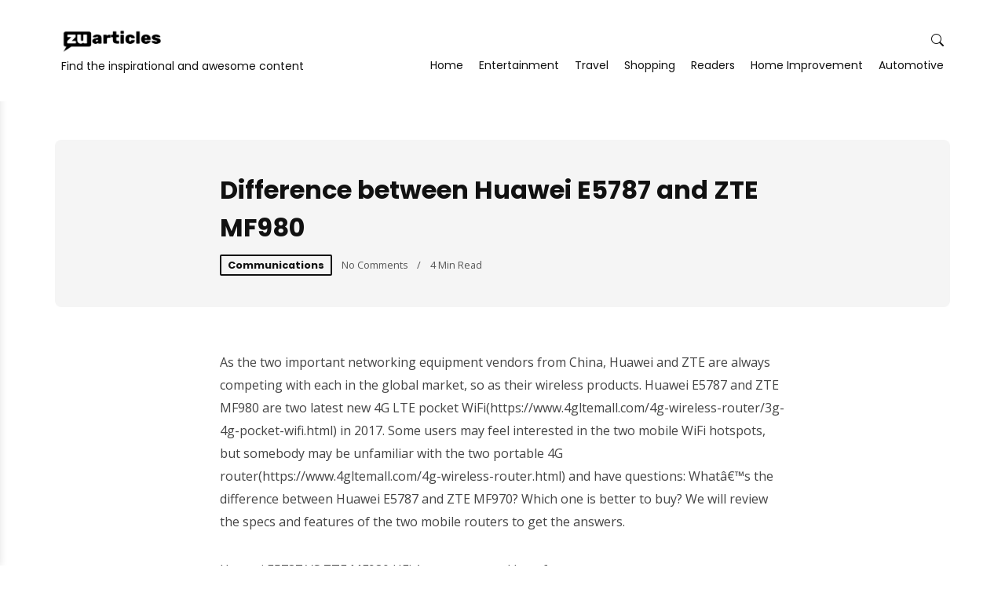

--- FILE ---
content_type: text/html; charset=UTF-8
request_url: https://zuarticles.com/difference-between-huawei-e5787-and-zte-mf980/
body_size: 10867
content:
<!DOCTYPE html>
<html lang="en-US" prefix="og: https://ogp.me/ns#">
<head>
<meta charset="UTF-8" />
<!-- Mobile Specific Metas -->
<meta name="viewport" content="width=device-width, initial-scale=1, maximum-scale=5">
<!-- Search Engine Optimization by Rank Math - https://s.rankmath.com/home -->
<title>Difference between Huawei E5787 and ZTE MF980 - Zuarticles</title>
<meta name="description" content="As the two important networking equipment vendors from China, Huawei and ZTE are always competing with each in the global market, so as their wireless products. Huawei E5787 and ZTE MF980 are two latest new 4G LTE pocket WiFi(https://www.4gltemall.co"/>
<meta name="robots" content="follow, index, max-snippet:-1, max-video-preview:-1, max-image-preview:large"/>
<link rel="canonical" href="https://zuarticles.com/difference-between-huawei-e5787-and-zte-mf980/" />
<meta property="og:locale" content="en_US" />
<meta property="og:type" content="article" />
<meta property="og:title" content="Difference between Huawei E5787 and ZTE MF980 - Zuarticles" />
<meta property="og:description" content="As the two important networking equipment vendors from China, Huawei and ZTE are always competing with each in the global market, so as their wireless products. Huawei E5787 and ZTE MF980 are two latest new 4G LTE pocket WiFi(https://www.4gltemall.co" />
<meta property="og:url" content="https://zuarticles.com/difference-between-huawei-e5787-and-zte-mf980/" />
<meta property="og:site_name" content="Zuarticles" />
<meta property="article:tag" content="huawei E5787" />
<meta property="article:tag" content="ZTE 4G Router" />
<meta property="article:tag" content="ZTE MF980" />
<meta property="article:section" content="Communications" />
<meta property="og:updated_time" content="2020-10-21T15:56:15+02:00" />
<meta property="og:image" content="https://zuarticles.com/wp-content/uploads/cropped-zua_icon.png" />
<meta property="og:image:secure_url" content="https://zuarticles.com/wp-content/uploads/cropped-zua_icon.png" />
<meta property="og:image:width" content="512" />
<meta property="og:image:height" content="512" />
<meta property="og:image:alt" content="Difference between Huawei E5787 and ZTE MF980" />
<meta property="og:image:type" content="image/png" />
<meta property="article:published_time" content="2018-08-17T00:00:00+02:00" />
<meta property="article:modified_time" content="2020-10-21T15:56:15+02:00" />
<meta name="twitter:card" content="summary_large_image" />
<meta name="twitter:title" content="Difference between Huawei E5787 and ZTE MF980 - Zuarticles" />
<meta name="twitter:description" content="As the two important networking equipment vendors from China, Huawei and ZTE are always competing with each in the global market, so as their wireless products. Huawei E5787 and ZTE MF980 are two latest new 4G LTE pocket WiFi(https://www.4gltemall.co" />
<meta name="twitter:image" content="https://zuarticles.com/wp-content/uploads/cropped-zua_icon.png" />
<meta name="twitter:label1" content="Time to read" />
<meta name="twitter:data1" content="4 minutes" />
<script type="application/ld+json" class="rank-math-schema">{"@context":"https://schema.org","@graph":[{"@type":"Organization","@id":"https://zuarticles.com/#organization","name":"Zuarticles.com","url":"https://zuarticles.com","logo":{"@type":"ImageObject","@id":"https://zuarticles.com/#logo","url":"https://zuarticles.com/wp-content/uploads/transparent_png_logo-300x73-1.png","contentUrl":"https://zuarticles.com/wp-content/uploads/transparent_png_logo-300x73-1.png","caption":"Zuarticles.com","inLanguage":"en-US","width":"300","height":"73"}},{"@type":"WebSite","@id":"https://zuarticles.com/#website","url":"https://zuarticles.com","name":"Zuarticles.com","publisher":{"@id":"https://zuarticles.com/#organization"},"inLanguage":"en-US"},{"@type":"ImageObject","@id":"https://zuarticles.com/wp-content/uploads/cropped-zua_icon.png","url":"https://zuarticles.com/wp-content/uploads/cropped-zua_icon.png","width":"512","height":"512","inLanguage":"en-US"},{"@type":"BreadcrumbList","@id":"https://zuarticles.com/difference-between-huawei-e5787-and-zte-mf980/#breadcrumb","itemListElement":[{"@type":"ListItem","position":"1","item":{"@id":"https://zuarticles.com","name":"Home"}},{"@type":"ListItem","position":"2","item":{"@id":"https://zuarticles.com/difference-between-huawei-e5787-and-zte-mf980/","name":"Difference between Huawei E5787 and ZTE MF980"}}]},{"@type":"WebPage","@id":"https://zuarticles.com/difference-between-huawei-e5787-and-zte-mf980/#webpage","url":"https://zuarticles.com/difference-between-huawei-e5787-and-zte-mf980/","name":"Difference between Huawei E5787 and ZTE MF980 - Zuarticles","datePublished":"2018-08-17T00:00:00+02:00","dateModified":"2020-10-21T15:56:15+02:00","isPartOf":{"@id":"https://zuarticles.com/#website"},"primaryImageOfPage":{"@id":"https://zuarticles.com/wp-content/uploads/cropped-zua_icon.png"},"inLanguage":"en-US","breadcrumb":{"@id":"https://zuarticles.com/difference-between-huawei-e5787-and-zte-mf980/#breadcrumb"}},{"@type":"Person","@id":"https://zuarticles.com/author/","url":"https://zuarticles.com/author/","image":{"@type":"ImageObject","@id":"https://secure.gravatar.com/avatar/?s=96&amp;d=mm&amp;r=g","url":"https://secure.gravatar.com/avatar/?s=96&amp;d=mm&amp;r=g","inLanguage":"en-US"},"worksFor":{"@id":"https://zuarticles.com/#organization"}},{"@type":"BlogPosting","headline":"Difference between Huawei E5787 and ZTE MF980 - Zuarticles","datePublished":"2018-08-17T00:00:00+02:00","dateModified":"2020-10-21T15:56:15+02:00","author":{"@id":"https://zuarticles.com/author/"},"publisher":{"@id":"https://zuarticles.com/#organization"},"description":"As the two important networking equipment vendors from China, Huawei and ZTE are always competing with each in the global market, so as their wireless products. Huawei E5787 and ZTE MF980 are two latest new 4G LTE pocket WiFi(https://www.4gltemall.co","name":"Difference between Huawei E5787 and ZTE MF980 - Zuarticles","@id":"https://zuarticles.com/difference-between-huawei-e5787-and-zte-mf980/#richSnippet","isPartOf":{"@id":"https://zuarticles.com/difference-between-huawei-e5787-and-zte-mf980/#webpage"},"image":{"@id":"https://zuarticles.com/wp-content/uploads/cropped-zua_icon.png"},"inLanguage":"en-US","mainEntityOfPage":{"@id":"https://zuarticles.com/difference-between-huawei-e5787-and-zte-mf980/#webpage"}}]}</script>
<!-- /Rank Math WordPress SEO plugin -->
<link rel='dns-prefetch' href='//www.googletagmanager.com' />
<link rel='dns-prefetch' href='//fonts.googleapis.com' />
<link rel='dns-prefetch' href='//s.w.org' />
<link rel="alternate" type="application/rss+xml" title="Zuarticles &raquo; Feed" href="https://zuarticles.com/feed/" />
<link rel="alternate" type="application/rss+xml" title="Zuarticles &raquo; Comments Feed" href="https://zuarticles.com/comments/feed/" />
<link rel="alternate" type="application/rss+xml" title="Zuarticles &raquo; Difference between Huawei E5787 and ZTE MF980 Comments Feed" href="https://zuarticles.com/difference-between-huawei-e5787-and-zte-mf980/feed/" />
<script type="text/javascript">
window._wpemojiSettings = {"baseUrl":"https:\/\/s.w.org\/images\/core\/emoji\/14.0.0\/72x72\/","ext":".png","svgUrl":"https:\/\/s.w.org\/images\/core\/emoji\/14.0.0\/svg\/","svgExt":".svg","source":{"concatemoji":"https:\/\/zuarticles.com\/wp-includes\/js\/wp-emoji-release.min.js?ver=6.0.10"}};
/*! This file is auto-generated */
!function(e,a,t){var n,r,o,i=a.createElement("canvas"),p=i.getContext&&i.getContext("2d");function s(e,t){var a=String.fromCharCode,e=(p.clearRect(0,0,i.width,i.height),p.fillText(a.apply(this,e),0,0),i.toDataURL());return p.clearRect(0,0,i.width,i.height),p.fillText(a.apply(this,t),0,0),e===i.toDataURL()}function c(e){var t=a.createElement("script");t.src=e,t.defer=t.type="text/javascript",a.getElementsByTagName("head")[0].appendChild(t)}for(o=Array("flag","emoji"),t.supports={everything:!0,everythingExceptFlag:!0},r=0;r<o.length;r++)t.supports[o[r]]=function(e){if(!p||!p.fillText)return!1;switch(p.textBaseline="top",p.font="600 32px Arial",e){case"flag":return s([127987,65039,8205,9895,65039],[127987,65039,8203,9895,65039])?!1:!s([55356,56826,55356,56819],[55356,56826,8203,55356,56819])&&!s([55356,57332,56128,56423,56128,56418,56128,56421,56128,56430,56128,56423,56128,56447],[55356,57332,8203,56128,56423,8203,56128,56418,8203,56128,56421,8203,56128,56430,8203,56128,56423,8203,56128,56447]);case"emoji":return!s([129777,127995,8205,129778,127999],[129777,127995,8203,129778,127999])}return!1}(o[r]),t.supports.everything=t.supports.everything&&t.supports[o[r]],"flag"!==o[r]&&(t.supports.everythingExceptFlag=t.supports.everythingExceptFlag&&t.supports[o[r]]);t.supports.everythingExceptFlag=t.supports.everythingExceptFlag&&!t.supports.flag,t.DOMReady=!1,t.readyCallback=function(){t.DOMReady=!0},t.supports.everything||(n=function(){t.readyCallback()},a.addEventListener?(a.addEventListener("DOMContentLoaded",n,!1),e.addEventListener("load",n,!1)):(e.attachEvent("onload",n),a.attachEvent("onreadystatechange",function(){"complete"===a.readyState&&t.readyCallback()})),(e=t.source||{}).concatemoji?c(e.concatemoji):e.wpemoji&&e.twemoji&&(c(e.twemoji),c(e.wpemoji)))}(window,document,window._wpemojiSettings);
</script>
<style type="text/css">
img.wp-smiley,
img.emoji {
display: inline !important;
border: none !important;
box-shadow: none !important;
height: 1em !important;
width: 1em !important;
margin: 0 0.07em !important;
vertical-align: -0.1em !important;
background: none !important;
padding: 0 !important;
}
</style>
<!-- <link rel='stylesheet' id='wp-block-library-css'  href='https://zuarticles.com/wp-includes/css/dist/block-library/style.min.css?ver=6.0.10' type='text/css' media='all' /> -->
<link rel="stylesheet" type="text/css" href="//zuarticles.com/wp-content/cache/wpfc-minified/8n4iectj/hk3ct.css" media="all"/>
<style id='global-styles-inline-css' type='text/css'>
body{--wp--preset--color--black: #000000;--wp--preset--color--cyan-bluish-gray: #abb8c3;--wp--preset--color--white: #ffffff;--wp--preset--color--pale-pink: #f78da7;--wp--preset--color--vivid-red: #cf2e2e;--wp--preset--color--luminous-vivid-orange: #ff6900;--wp--preset--color--luminous-vivid-amber: #fcb900;--wp--preset--color--light-green-cyan: #7bdcb5;--wp--preset--color--vivid-green-cyan: #00d084;--wp--preset--color--pale-cyan-blue: #8ed1fc;--wp--preset--color--vivid-cyan-blue: #0693e3;--wp--preset--color--vivid-purple: #9b51e0;--wp--preset--gradient--vivid-cyan-blue-to-vivid-purple: linear-gradient(135deg,rgba(6,147,227,1) 0%,rgb(155,81,224) 100%);--wp--preset--gradient--light-green-cyan-to-vivid-green-cyan: linear-gradient(135deg,rgb(122,220,180) 0%,rgb(0,208,130) 100%);--wp--preset--gradient--luminous-vivid-amber-to-luminous-vivid-orange: linear-gradient(135deg,rgba(252,185,0,1) 0%,rgba(255,105,0,1) 100%);--wp--preset--gradient--luminous-vivid-orange-to-vivid-red: linear-gradient(135deg,rgba(255,105,0,1) 0%,rgb(207,46,46) 100%);--wp--preset--gradient--very-light-gray-to-cyan-bluish-gray: linear-gradient(135deg,rgb(238,238,238) 0%,rgb(169,184,195) 100%);--wp--preset--gradient--cool-to-warm-spectrum: linear-gradient(135deg,rgb(74,234,220) 0%,rgb(151,120,209) 20%,rgb(207,42,186) 40%,rgb(238,44,130) 60%,rgb(251,105,98) 80%,rgb(254,248,76) 100%);--wp--preset--gradient--blush-light-purple: linear-gradient(135deg,rgb(255,206,236) 0%,rgb(152,150,240) 100%);--wp--preset--gradient--blush-bordeaux: linear-gradient(135deg,rgb(254,205,165) 0%,rgb(254,45,45) 50%,rgb(107,0,62) 100%);--wp--preset--gradient--luminous-dusk: linear-gradient(135deg,rgb(255,203,112) 0%,rgb(199,81,192) 50%,rgb(65,88,208) 100%);--wp--preset--gradient--pale-ocean: linear-gradient(135deg,rgb(255,245,203) 0%,rgb(182,227,212) 50%,rgb(51,167,181) 100%);--wp--preset--gradient--electric-grass: linear-gradient(135deg,rgb(202,248,128) 0%,rgb(113,206,126) 100%);--wp--preset--gradient--midnight: linear-gradient(135deg,rgb(2,3,129) 0%,rgb(40,116,252) 100%);--wp--preset--duotone--dark-grayscale: url('#wp-duotone-dark-grayscale');--wp--preset--duotone--grayscale: url('#wp-duotone-grayscale');--wp--preset--duotone--purple-yellow: url('#wp-duotone-purple-yellow');--wp--preset--duotone--blue-red: url('#wp-duotone-blue-red');--wp--preset--duotone--midnight: url('#wp-duotone-midnight');--wp--preset--duotone--magenta-yellow: url('#wp-duotone-magenta-yellow');--wp--preset--duotone--purple-green: url('#wp-duotone-purple-green');--wp--preset--duotone--blue-orange: url('#wp-duotone-blue-orange');--wp--preset--font-size--small: 13px;--wp--preset--font-size--medium: 20px;--wp--preset--font-size--large: 36px;--wp--preset--font-size--x-large: 42px;}.has-black-color{color: var(--wp--preset--color--black) !important;}.has-cyan-bluish-gray-color{color: var(--wp--preset--color--cyan-bluish-gray) !important;}.has-white-color{color: var(--wp--preset--color--white) !important;}.has-pale-pink-color{color: var(--wp--preset--color--pale-pink) !important;}.has-vivid-red-color{color: var(--wp--preset--color--vivid-red) !important;}.has-luminous-vivid-orange-color{color: var(--wp--preset--color--luminous-vivid-orange) !important;}.has-luminous-vivid-amber-color{color: var(--wp--preset--color--luminous-vivid-amber) !important;}.has-light-green-cyan-color{color: var(--wp--preset--color--light-green-cyan) !important;}.has-vivid-green-cyan-color{color: var(--wp--preset--color--vivid-green-cyan) !important;}.has-pale-cyan-blue-color{color: var(--wp--preset--color--pale-cyan-blue) !important;}.has-vivid-cyan-blue-color{color: var(--wp--preset--color--vivid-cyan-blue) !important;}.has-vivid-purple-color{color: var(--wp--preset--color--vivid-purple) !important;}.has-black-background-color{background-color: var(--wp--preset--color--black) !important;}.has-cyan-bluish-gray-background-color{background-color: var(--wp--preset--color--cyan-bluish-gray) !important;}.has-white-background-color{background-color: var(--wp--preset--color--white) !important;}.has-pale-pink-background-color{background-color: var(--wp--preset--color--pale-pink) !important;}.has-vivid-red-background-color{background-color: var(--wp--preset--color--vivid-red) !important;}.has-luminous-vivid-orange-background-color{background-color: var(--wp--preset--color--luminous-vivid-orange) !important;}.has-luminous-vivid-amber-background-color{background-color: var(--wp--preset--color--luminous-vivid-amber) !important;}.has-light-green-cyan-background-color{background-color: var(--wp--preset--color--light-green-cyan) !important;}.has-vivid-green-cyan-background-color{background-color: var(--wp--preset--color--vivid-green-cyan) !important;}.has-pale-cyan-blue-background-color{background-color: var(--wp--preset--color--pale-cyan-blue) !important;}.has-vivid-cyan-blue-background-color{background-color: var(--wp--preset--color--vivid-cyan-blue) !important;}.has-vivid-purple-background-color{background-color: var(--wp--preset--color--vivid-purple) !important;}.has-black-border-color{border-color: var(--wp--preset--color--black) !important;}.has-cyan-bluish-gray-border-color{border-color: var(--wp--preset--color--cyan-bluish-gray) !important;}.has-white-border-color{border-color: var(--wp--preset--color--white) !important;}.has-pale-pink-border-color{border-color: var(--wp--preset--color--pale-pink) !important;}.has-vivid-red-border-color{border-color: var(--wp--preset--color--vivid-red) !important;}.has-luminous-vivid-orange-border-color{border-color: var(--wp--preset--color--luminous-vivid-orange) !important;}.has-luminous-vivid-amber-border-color{border-color: var(--wp--preset--color--luminous-vivid-amber) !important;}.has-light-green-cyan-border-color{border-color: var(--wp--preset--color--light-green-cyan) !important;}.has-vivid-green-cyan-border-color{border-color: var(--wp--preset--color--vivid-green-cyan) !important;}.has-pale-cyan-blue-border-color{border-color: var(--wp--preset--color--pale-cyan-blue) !important;}.has-vivid-cyan-blue-border-color{border-color: var(--wp--preset--color--vivid-cyan-blue) !important;}.has-vivid-purple-border-color{border-color: var(--wp--preset--color--vivid-purple) !important;}.has-vivid-cyan-blue-to-vivid-purple-gradient-background{background: var(--wp--preset--gradient--vivid-cyan-blue-to-vivid-purple) !important;}.has-light-green-cyan-to-vivid-green-cyan-gradient-background{background: var(--wp--preset--gradient--light-green-cyan-to-vivid-green-cyan) !important;}.has-luminous-vivid-amber-to-luminous-vivid-orange-gradient-background{background: var(--wp--preset--gradient--luminous-vivid-amber-to-luminous-vivid-orange) !important;}.has-luminous-vivid-orange-to-vivid-red-gradient-background{background: var(--wp--preset--gradient--luminous-vivid-orange-to-vivid-red) !important;}.has-very-light-gray-to-cyan-bluish-gray-gradient-background{background: var(--wp--preset--gradient--very-light-gray-to-cyan-bluish-gray) !important;}.has-cool-to-warm-spectrum-gradient-background{background: var(--wp--preset--gradient--cool-to-warm-spectrum) !important;}.has-blush-light-purple-gradient-background{background: var(--wp--preset--gradient--blush-light-purple) !important;}.has-blush-bordeaux-gradient-background{background: var(--wp--preset--gradient--blush-bordeaux) !important;}.has-luminous-dusk-gradient-background{background: var(--wp--preset--gradient--luminous-dusk) !important;}.has-pale-ocean-gradient-background{background: var(--wp--preset--gradient--pale-ocean) !important;}.has-electric-grass-gradient-background{background: var(--wp--preset--gradient--electric-grass) !important;}.has-midnight-gradient-background{background: var(--wp--preset--gradient--midnight) !important;}.has-small-font-size{font-size: var(--wp--preset--font-size--small) !important;}.has-medium-font-size{font-size: var(--wp--preset--font-size--medium) !important;}.has-large-font-size{font-size: var(--wp--preset--font-size--large) !important;}.has-x-large-font-size{font-size: var(--wp--preset--font-size--x-large) !important;}
</style>
<!-- <link rel='stylesheet' id='contact-form-7-css'  href='https://zuarticles.com/wp-content/plugins/contact-form-7/includes/css/styles.css?ver=5.5.4' type='text/css' media='all' /> -->
<!-- <link rel='stylesheet' id='rosetta-style-css'  href='https://zuarticles.com/wp-content/themes/rosetta/style.css?ver=1.3' type='text/css' media='all' /> -->
<link rel="stylesheet" type="text/css" href="//zuarticles.com/wp-content/cache/wpfc-minified/q4vmdg1g/hkf2k.css" media="all"/>
<style id='rosetta-style-inline-css' type='text/css'>
#fl-drawer-icon { display: none; }
:root {
--fl-body-font-size: 16px;
--fl-body-font: "Open Sans", "Helvetica Neue",Helvetica,sans-serif;
--fl-headings-font: "Poppins", "Helvetica Neue",Helvetica,sans-serif;;
--fl-headings-font-weight: 700;
--fl-accent-color: #000000;
--fl-body-background: #ffffff;
--fl-body-color: #444444;
--fl-headings-color: #111111;
--fl-box-color: #111111;
--fl-box-background: #f5f5f5;
--fl-button-background: #111111;
--fl-header-background: #ffffff;
--fl-header-color: #111111;
--fl-submenu-background: #ffffff;
--fl-submenu-color: #111111;
--fl-input-background: #f5f5f5;
}
</style>
<!-- <link rel='stylesheet' id='rosetta-child-style-css'  href='https://zuarticles.com/wp-content/themes/zuarticles/style.css?ver=1.0' type='text/css' media='all' /> -->
<!-- <link rel='stylesheet' id='bootstrap-icons-css'  href='https://zuarticles.com/wp-content/themes/rosetta/css/bootstrap-icons.css?ver=1.8.1' type='text/css' media='all' /> -->
<!-- <link rel='stylesheet' id='owl-carousel-css'  href='https://zuarticles.com/wp-content/themes/rosetta/css/owl.carousel.min.css?ver=2.3.4' type='text/css' media='all' /> -->
<link rel="stylesheet" type="text/css" href="//zuarticles.com/wp-content/cache/wpfc-minified/78204enz/hk3ct.css" media="all"/>
<link rel='stylesheet' id='rosetta-google-fonts-css'  href='https://fonts.googleapis.com/css2?family=Poppins:ital,wght@0,400;0,700;1,400;1,700&#038;family=Open+Sans:ital,wght@0,400;0,700;1,400;1,700&#038;display=swap' type='text/css' media='all' />
<script src='//zuarticles.com/wp-content/cache/wpfc-minified/1r1mlndd/hk3ct.js' type="text/javascript"></script>
<!-- <script type='text/javascript' src='https://zuarticles.com/wp-includes/js/jquery/jquery.min.js?ver=3.6.0' id='jquery-core-js'></script> -->
<!-- <script type='text/javascript' src='https://zuarticles.com/wp-includes/js/jquery/jquery-migrate.min.js?ver=3.3.2' id='jquery-migrate-js'></script> -->
<!-- <script type='text/javascript' src='https://zuarticles.com/wp-content/themes/rosetta/js/owl.carousel.min.js?ver=2.3.4' id='owl-carousel-js'></script> -->
<script type='text/javascript' id='rosetta-script-js-extra'>
/* <![CDATA[ */
var rosetta = {"ajaxurl":"https:\/\/zuarticles.com\/wp-admin\/admin-ajax.php","query_vars":"{\"page\":\"\",\"name\":\"difference-between-huawei-e5787-and-zte-mf980\"}","layout":"grid","thumb_size":"rosetta_medium","ajax_end":"<div class=\"fl-ajax-end\">Sorry, No More Posts to Load!<\/div>"};
/* ]]> */
</script>
<script src='//zuarticles.com/wp-content/cache/wpfc-minified/chu7ogd/hk3ct.js' type="text/javascript"></script>
<!-- <script type='text/javascript' src='https://zuarticles.com/wp-content/themes/rosetta/js/rosetta.js?ver=1.3' id='rosetta-script-js'></script> -->
<!-- Google Analytics snippet added by Site Kit -->
<script type='text/javascript' src='https://www.googletagmanager.com/gtag/js?id=UA-120267953-4' id='google_gtagjs-js' async></script>
<script type='text/javascript' id='google_gtagjs-js-after'>
window.dataLayer = window.dataLayer || [];function gtag(){dataLayer.push(arguments);}
gtag('set', 'linker', {"domains":["zuarticles.com"]} );
gtag("js", new Date());
gtag("set", "developer_id.dZTNiMT", true);
gtag("config", "UA-120267953-4", {"anonymize_ip":true});
</script>
<!-- End Google Analytics snippet added by Site Kit -->
<link rel="https://api.w.org/" href="https://zuarticles.com/wp-json/" /><link rel="alternate" type="application/json" href="https://zuarticles.com/wp-json/wp/v2/posts/99746" /><link rel="EditURI" type="application/rsd+xml" title="RSD" href="https://zuarticles.com/xmlrpc.php?rsd" />
<link rel="wlwmanifest" type="application/wlwmanifest+xml" href="https://zuarticles.com/wp-includes/wlwmanifest.xml" /> 
<meta name="generator" content="WordPress 6.0.10" />
<link rel='shortlink' href='https://zuarticles.com/?p=99746' />
<link rel="alternate" type="application/json+oembed" href="https://zuarticles.com/wp-json/oembed/1.0/embed?url=https%3A%2F%2Fzuarticles.com%2Fdifference-between-huawei-e5787-and-zte-mf980%2F" />
<link rel="alternate" type="text/xml+oembed" href="https://zuarticles.com/wp-json/oembed/1.0/embed?url=https%3A%2F%2Fzuarticles.com%2Fdifference-between-huawei-e5787-and-zte-mf980%2F&#038;format=xml" />
<meta name="generator" content="Site Kit by Google 1.86.0" /><link rel="icon" href="https://zuarticles.com/wp-content/uploads/cropped-zua_icon-32x32.png" sizes="32x32" />
<link rel="icon" href="https://zuarticles.com/wp-content/uploads/cropped-zua_icon-192x192.png" sizes="192x192" />
<link rel="apple-touch-icon" href="https://zuarticles.com/wp-content/uploads/cropped-zua_icon-180x180.png" />
<meta name="msapplication-TileImage" content="https://zuarticles.com/wp-content/uploads/cropped-zua_icon-270x270.png" />
</head>
<body class="post-template-default single single-post postid-99746 single-format-standard wp-embed-responsive">
<svg xmlns="http://www.w3.org/2000/svg" viewBox="0 0 0 0" width="0" height="0" focusable="false" role="none" style="visibility: hidden; position: absolute; left: -9999px; overflow: hidden;" ><defs><filter id="wp-duotone-dark-grayscale"><feColorMatrix color-interpolation-filters="sRGB" type="matrix" values=" .299 .587 .114 0 0 .299 .587 .114 0 0 .299 .587 .114 0 0 .299 .587 .114 0 0 " /><feComponentTransfer color-interpolation-filters="sRGB" ><feFuncR type="table" tableValues="0 0.49803921568627" /><feFuncG type="table" tableValues="0 0.49803921568627" /><feFuncB type="table" tableValues="0 0.49803921568627" /><feFuncA type="table" tableValues="1 1" /></feComponentTransfer><feComposite in2="SourceGraphic" operator="in" /></filter></defs></svg><svg xmlns="http://www.w3.org/2000/svg" viewBox="0 0 0 0" width="0" height="0" focusable="false" role="none" style="visibility: hidden; position: absolute; left: -9999px; overflow: hidden;" ><defs><filter id="wp-duotone-grayscale"><feColorMatrix color-interpolation-filters="sRGB" type="matrix" values=" .299 .587 .114 0 0 .299 .587 .114 0 0 .299 .587 .114 0 0 .299 .587 .114 0 0 " /><feComponentTransfer color-interpolation-filters="sRGB" ><feFuncR type="table" tableValues="0 1" /><feFuncG type="table" tableValues="0 1" /><feFuncB type="table" tableValues="0 1" /><feFuncA type="table" tableValues="1 1" /></feComponentTransfer><feComposite in2="SourceGraphic" operator="in" /></filter></defs></svg><svg xmlns="http://www.w3.org/2000/svg" viewBox="0 0 0 0" width="0" height="0" focusable="false" role="none" style="visibility: hidden; position: absolute; left: -9999px; overflow: hidden;" ><defs><filter id="wp-duotone-purple-yellow"><feColorMatrix color-interpolation-filters="sRGB" type="matrix" values=" .299 .587 .114 0 0 .299 .587 .114 0 0 .299 .587 .114 0 0 .299 .587 .114 0 0 " /><feComponentTransfer color-interpolation-filters="sRGB" ><feFuncR type="table" tableValues="0.54901960784314 0.98823529411765" /><feFuncG type="table" tableValues="0 1" /><feFuncB type="table" tableValues="0.71764705882353 0.25490196078431" /><feFuncA type="table" tableValues="1 1" /></feComponentTransfer><feComposite in2="SourceGraphic" operator="in" /></filter></defs></svg><svg xmlns="http://www.w3.org/2000/svg" viewBox="0 0 0 0" width="0" height="0" focusable="false" role="none" style="visibility: hidden; position: absolute; left: -9999px; overflow: hidden;" ><defs><filter id="wp-duotone-blue-red"><feColorMatrix color-interpolation-filters="sRGB" type="matrix" values=" .299 .587 .114 0 0 .299 .587 .114 0 0 .299 .587 .114 0 0 .299 .587 .114 0 0 " /><feComponentTransfer color-interpolation-filters="sRGB" ><feFuncR type="table" tableValues="0 1" /><feFuncG type="table" tableValues="0 0.27843137254902" /><feFuncB type="table" tableValues="0.5921568627451 0.27843137254902" /><feFuncA type="table" tableValues="1 1" /></feComponentTransfer><feComposite in2="SourceGraphic" operator="in" /></filter></defs></svg><svg xmlns="http://www.w3.org/2000/svg" viewBox="0 0 0 0" width="0" height="0" focusable="false" role="none" style="visibility: hidden; position: absolute; left: -9999px; overflow: hidden;" ><defs><filter id="wp-duotone-midnight"><feColorMatrix color-interpolation-filters="sRGB" type="matrix" values=" .299 .587 .114 0 0 .299 .587 .114 0 0 .299 .587 .114 0 0 .299 .587 .114 0 0 " /><feComponentTransfer color-interpolation-filters="sRGB" ><feFuncR type="table" tableValues="0 0" /><feFuncG type="table" tableValues="0 0.64705882352941" /><feFuncB type="table" tableValues="0 1" /><feFuncA type="table" tableValues="1 1" /></feComponentTransfer><feComposite in2="SourceGraphic" operator="in" /></filter></defs></svg><svg xmlns="http://www.w3.org/2000/svg" viewBox="0 0 0 0" width="0" height="0" focusable="false" role="none" style="visibility: hidden; position: absolute; left: -9999px; overflow: hidden;" ><defs><filter id="wp-duotone-magenta-yellow"><feColorMatrix color-interpolation-filters="sRGB" type="matrix" values=" .299 .587 .114 0 0 .299 .587 .114 0 0 .299 .587 .114 0 0 .299 .587 .114 0 0 " /><feComponentTransfer color-interpolation-filters="sRGB" ><feFuncR type="table" tableValues="0.78039215686275 1" /><feFuncG type="table" tableValues="0 0.94901960784314" /><feFuncB type="table" tableValues="0.35294117647059 0.47058823529412" /><feFuncA type="table" tableValues="1 1" /></feComponentTransfer><feComposite in2="SourceGraphic" operator="in" /></filter></defs></svg><svg xmlns="http://www.w3.org/2000/svg" viewBox="0 0 0 0" width="0" height="0" focusable="false" role="none" style="visibility: hidden; position: absolute; left: -9999px; overflow: hidden;" ><defs><filter id="wp-duotone-purple-green"><feColorMatrix color-interpolation-filters="sRGB" type="matrix" values=" .299 .587 .114 0 0 .299 .587 .114 0 0 .299 .587 .114 0 0 .299 .587 .114 0 0 " /><feComponentTransfer color-interpolation-filters="sRGB" ><feFuncR type="table" tableValues="0.65098039215686 0.40392156862745" /><feFuncG type="table" tableValues="0 1" /><feFuncB type="table" tableValues="0.44705882352941 0.4" /><feFuncA type="table" tableValues="1 1" /></feComponentTransfer><feComposite in2="SourceGraphic" operator="in" /></filter></defs></svg><svg xmlns="http://www.w3.org/2000/svg" viewBox="0 0 0 0" width="0" height="0" focusable="false" role="none" style="visibility: hidden; position: absolute; left: -9999px; overflow: hidden;" ><defs><filter id="wp-duotone-blue-orange"><feColorMatrix color-interpolation-filters="sRGB" type="matrix" values=" .299 .587 .114 0 0 .299 .587 .114 0 0 .299 .587 .114 0 0 .299 .587 .114 0 0 " /><feComponentTransfer color-interpolation-filters="sRGB" ><feFuncR type="table" tableValues="0.098039215686275 1" /><feFuncG type="table" tableValues="0 0.66274509803922" /><feFuncB type="table" tableValues="0.84705882352941 0.41960784313725" /><feFuncA type="table" tableValues="1 1" /></feComponentTransfer><feComposite in2="SourceGraphic" operator="in" /></filter></defs></svg>
<header id="fl-header">
<div class="fl-container">
<div id="fl-drawer-icon" title="More">
<button class="icon">
<span>More</span>
</button>
<span class="text">More</span>
</div>
<div id="fl-logo">			    
<a href="https://zuarticles.com/"  title="Zuarticles" rel="home">
<img class="light-logo" src="https://zuarticles.com/wp-content/uploads/transparent_png_logo-300x73-1.png" alt="Zuarticles">
</a>
<span>Find the inspirational and awesome content</span>			</div>
<div class="header-menu">
<div class="fl-social-icons">
</div>					<div id="fl-topsearch" title="Search">
<i class="bi bi-search"></i>
<i class="bi bi-x-lg"></i>
</div>
<div id="fl-topmenu">
<div class="menu-main-menu-container"><ul id="menu-main-menu" class="menu"><li id="menu-item-120199" class="menu-item menu-item-type-custom menu-item-object-custom menu-item-home menu-item-120199"><a href="https://zuarticles.com">Home</a></li>
<li id="menu-item-132633" class="menu-item menu-item-type-taxonomy menu-item-object-category menu-item-132633"><a href="https://zuarticles.com/category/arts-entertainment/">Entertainment</a></li>
<li id="menu-item-132627" class="menu-item menu-item-type-taxonomy menu-item-object-category menu-item-132627"><a href="https://zuarticles.com/category/travel/">Travel</a></li>
<li id="menu-item-132628" class="menu-item menu-item-type-taxonomy menu-item-object-category menu-item-132628"><a href="https://zuarticles.com/category/shopping/">Shopping</a></li>
<li id="menu-item-109220" class="menu-item menu-item-type-post_type menu-item-object-page menu-item-109220"><a href="https://zuarticles.com/readers/">Readers</a></li>
<li id="menu-item-132629" class="menu-item menu-item-type-taxonomy menu-item-object-category menu-item-132629"><a href="https://zuarticles.com/category/home-improvement/">Home Improvement</a></li>
<li id="menu-item-132632" class="menu-item menu-item-type-taxonomy menu-item-object-category menu-item-132632"><a href="https://zuarticles.com/category/automotive/">Automotive</a></li>
</ul></div>					</div>
</div>
</div>
</header>
<div class="fl-header-replace"></div>
<div id="fl-drawer">
<div class="mobile-content">
<div class="fl-widget mobile-menu">
<div class="menu-main-menu-container"><ul id="menu-main-menu-1" class="menu"><li class="menu-item menu-item-type-custom menu-item-object-custom menu-item-home menu-item-120199"><a href="https://zuarticles.com">Home</a></li>
<li class="menu-item menu-item-type-taxonomy menu-item-object-category menu-item-132633"><a href="https://zuarticles.com/category/arts-entertainment/">Entertainment</a></li>
<li class="menu-item menu-item-type-taxonomy menu-item-object-category menu-item-132627"><a href="https://zuarticles.com/category/travel/">Travel</a></li>
<li class="menu-item menu-item-type-taxonomy menu-item-object-category menu-item-132628"><a href="https://zuarticles.com/category/shopping/">Shopping</a></li>
<li class="menu-item menu-item-type-post_type menu-item-object-page menu-item-109220"><a href="https://zuarticles.com/readers/">Readers</a></li>
<li class="menu-item menu-item-type-taxonomy menu-item-object-category menu-item-132629"><a href="https://zuarticles.com/category/home-improvement/">Home Improvement</a></li>
<li class="menu-item menu-item-type-taxonomy menu-item-object-category menu-item-132632"><a href="https://zuarticles.com/category/automotive/">Automotive</a></li>
</ul></div>				</div>
<div class="fl-widget mobile-socials"><div class="fl-social-icons">
</div></div>		</div>
</div>
<div id="fl-overlay">
<div class="fl-container">
<div class="overlay-search">
<form method="get" class="searchform" action="https://zuarticles.com/">
<input type="text" value placeholder="Search..." name="s">
<button type="submit">
<span>Search</span>
</button>
</form>				<div class="cats">
<a class="cat-link" href="https://zuarticles.com/category/business/">Business</a><a class="cat-link" href="https://zuarticles.com/category/travel/">Travel</a><a class="cat-link" href="https://zuarticles.com/category/shopping/">Shopping</a><a class="cat-link" href="https://zuarticles.com/category/home-improvement/">Home Improvement</a><a class="cat-link" href="https://zuarticles.com/category/science/">Science</a>				</div>
</div>
</div>
</div>
<div class="fl-container fl-box " style="background-image: url();">
<div class="head">
<h1 class="title">Difference between Huawei E5787 and ZTE MF980</h1> 
</div>
<div class="meta-wrap">
<div class="fl-category"><a href="https://zuarticles.com/category/communications/" rel="category tag">Communications</a></div>
<div class="fl-meta">
<span class="meta">
<a href="https://zuarticles.com/difference-between-huawei-e5787-and-zte-mf980/#respond" class="comments">No Comments</a>
</span>
<span class="meta">4 Min Read</span>
</div>
</div>
</div>
<div class="fl-container">
<article id="post-99746" class="fl-post-content post-99746 post type-post status-publish format-standard hentry category-communications tag-huawei-e5787 tag-zte-4g-router tag-zte-mf980">
<div class="clearfix">
<p>As the two important networking equipment vendors from China, Huawei and ZTE are always competing with each in the global market, so as their wireless products. Huawei E5787 and ZTE MF980 are two latest new 4G LTE pocket WiFi(https://www.4gltemall.com/4g-wireless-router/3g-4g-pocket-wifi.html) in 2017. Some users may feel interested in the two mobile WiFi hotspots, but somebody may be unfamiliar with the two portable 4G router(https://www.4gltemall.com/4g-wireless-router.html) and have questions: Whatâ€™s the difference between Huawei E5787 and ZTE MF970? Which one is better to buy? We will review the specs and features of the two mobile routers to get the answers.</p>
<p>Huawei E5787 VS ZTE MF980 UFi Appearance and Interfaces<br />
ZTE MF980 UFi was available earlier than Huawei E5787, itâ€™s launched to Europe market. Like its predecessor ZTE MF970(https://www.4gltemall.com/zte-ufi-mf970-lte-cat6-mobile-wifi-hotspot.html), it has a 1.44 TFT screen on the front and the ZTE and UFi are at the two side of the screen. On the top side, there is the Power and FUNC button to operate the settings. A small hole is at the side of the power button for Reset. Like other ZTE LTE UFi(https://www.4gltemall.com/4g-wireless-router/zte-4g-lte-wifi-router.html), On the opposite edge side, there are two connectors for an external LTE antenna, the connectors are located together covered by a small cap. The USB 3.0 port is in the middle, and the Micro SIM card slot is at the side of the USB port. The battery of ZTE MF980 is built-in, and the back cover canâ€™t be opened.</p>
<p>Unlike the ZTE MF980, Huawei E5787 provides the better user experience. First, it has a 2.4 inch touchscreen to display internet connection status and a user can do settings through the screen like operating a smartphone. There is an only home button on the top edge side while the opposite side located the USB port and two connectors for antennas. The back cover of Huawei E5787 could be removed and different from its predecessor Huawei E5786(https://www.4gltemall.com/huawei-e5786-4g-lte-cat6-mobile-wifi.html), the battery could be removed for exchange. The SIM card slot is below the battery.Â </p>
<p>ZTE MF980 UFi VS Huawei E5787 Specs and Features<br />
From the appearance, we can see the two mobile wifi have much difference in design. Then letâ€™s have a look at the Huawei E5787 specs and ZTE MF980 Specs for a comparison:Â  Â <br />
Model: Huawei E5787<br />
Product type: LTE Mobile Hotspot<br />
Category: LTE Cat.6<br />
Chipset: HiSilicon LTE Cat6 Chipset (Cortex A9 Processor)<br />
Data rates: DL 300Mbps/UL 50Mbps<br />
Supported 4G LTE frequency bands:<br />
* Huawei E5787s-33a: Band 1/3/5/7/8/20<br />
* Huawei E5787Ph-67a: Band 1/3/5/7/8/28<br />
WLAN: 802.11a/b/g/n/ac, dual-band 2.4GHz &#038; 5GHz<br />
Max support users: 10 users<br />
MIMO: 2 X 2 MIMO<br />
Connector for external antenna: Two, TS-9 jacks<br />
Buy Antenna: Huawei E5787 external Antenna(http://www.4gltemall.com/4g-antenna-two-ts-9-connector.html)<br />
App management: Huawei Hilink APP<br />
SIM type: Micro SIM<br />
Battery: Removable, 3000mAh<br />
Dimensions: 109.00 x 58.00 x 7.50mm<br />
Ethernet Port: No<br />
Datasheet download: Huawei E5787 Datasheet<br />
User Manual: Huawei E5787 Manual<br />
Other features: 2 band CA<br />
Firmware download: Huawei E5787 Firmware<br />
Drivers: Huawei E5787 drivers<br />
Reviews: Huawei E5787 Review(https://www.4gltemall.com/blog/huawei-e5787-4g-lte-mobile-hotspot-review/)<br />
Price: 269.00USD(Buy Huawei E5787: https://www.4gltemall.com/huawei-e5787-lte-cat6-mobile-wifi-hotspot.html )<br />
&#8212;&#8212;&#8212;&#8212;&#8212;&#8212;&#8212;&#8212;&#8212;&#8212;&#8212;&#8212;&#8212;&#8212;&#8212;&#8212;&#8212;&#8212;&#8212;&#8212;&#8212;&#8212;&#8212;&#8212;&#8212;&#8212;&#8212;&#8212;<br />
Model: ZTE MF980 Ufi<br />
Product typeLTE Mobile Hotspot<br />
Category: LTE Cat.9<br />
Chipset: Qualcomm Cortex-A7 1.2GHz<br />
Data rates: DL 450Mbps/UL 50Mbps<br />
Supported 4G LTE frequency bands:<br />
* FDD-LTE: B1/B3/B5(26)/B7/B8/B20/B28/B32<br />
* TDD-LTE: B40(or B38 or B41)<br />
WLAN: 802.11a/b/g/n/ac, dual-band 2.4GHz &#038; 5GHz<br />
Max support users: 32 users<br />
MIMO: 2 x 2 MIMO<br />
Connector for external antenna: Two, TS-9 jacks<br />
Buy Antenna: ZTE MF980 External antenna(http://www.4gltemall.com/4g-lte-outdoor-antenna-2-x-ts-9-connectors.html)<br />
App management: ZTELINK APP<br />
SIM type: Micro SIM<br />
Battery: Non-removable, 2200mAh<br />
Dimensions: 122 * 65 * 10.6mm<br />
Ethernet Port: No<br />
Datasheet download: ZTE MF980 Datasheet<br />
User Manual: ZTE MF980 User Manual<br />
Other features: 2 band CA<br />
Firmware download: ZTE MF980 Firmware<br />
Drivers: ZTE MF980 Driver<br />
Reviews: ZTE MF980 Review(https://www.4gltemall.com/blog/zte-mf980-4g-lte-CatID-9-hotspot-review/)<br />
Price: 199.00USD(ZTE MF980 Buy: https://www.4gltemall.com/zte-mf980-ufi-lte-mobile-hotspot.html )</p>
<p>Summary From the specs table, we can see the ZTE MF980 is technically more advanced which could support LTE download speed up to 450Mbps on LTE Cat.9. The Huawei E5787 supports LTE download speed to 300Mbps on LTE Cat.6. However, the newer model Huawei E5787 is more user-friendly, it has the touchscreen for settings and the removable battery is a very good feature for users. And Huawei E5787 has a large battery capacity which provides longer working time. They both have two connectors for two TS-9 external antennas(https://www.4gltemall.com/4g-lte-mimo-antenna.html), so users can use the same antenna as the two mobile routers. Like other Huawei Mobile WiFi 4G(https://www.4gltemall.com/4g-wireless-router/huawei-4g-lte-wifi-router.html), Huawei E5787 has two variant models, which covers different LTE band combination and could be used in more areas with the unlocked E5787.</p>
<p>In our opinion, the Huawei E5787 is recommended 4G LTE pocket WiFi with the good features for users. However, ZTE MF980 is also a good traditional mobile WiFi router. And the ZTE MF980 price is attractive now. If you care about the price, ZTE MF980 is a good budget one to buy.</p>
<p>Sourcing fromÂ https://www.4gltemall.com/blog/huawei-e5787-vs-zte-mf980/</p>
<p>Huawei had supplied a series of 3G &amp; 4G mobile WiFi hotspot for worldwide users.&nbsp;The mobile wifi hotspots had gained a great reputation. Below are the best buy 4G Huawei Mobile WiFi:</p>
<ul>
<li><a href="https://www.4gltemall.com/huawei-e5786-4g-lte-cat6-mobile-wifi.html" rel="nofollow noopener" target="_blank">Huawei E5786</a></li>
<li><a href="https://www.4gltemall.com/huawei-e5787-lte-cat6-mobile-wifi-hotspot.html" rel="nofollow noopener" target="_blank">Huawei E5787</a></li>
<li>Huawei E5885Ls-93a</li>
<li><a href="https://www.4gltemall.com/huawei-e5776-4g-lte-mifi.html" rel="nofollow noopener" target="_blank">Huawei E5776</a></li>
<li><a href="https://www.4gltemall.com/huawei-e5577-4g-lte-cat4-mobile-hotspot.html" rel="nofollow noopener" target="_blank">Huawei E5577</a></li>
<li>Huawei E5573</li>
<li><a href="https://www.4gltemall.com/huawei-e5878-4g-mobile-wifi-modem.html" rel="nofollow noopener" target="_blank">Huawei E5878</a></li>
<li><a href="https://www.4gltemall.com/huawei-e5151-3g-21mpbs-mobile-wifi-router.html" rel="nofollow noopener" target="_blank">Huawei E5151</a></li>
</ul>
<p> This article is copyright protected.</p>
</div>
<div class="fl-tags">
<span class="tag">Tags</span>
<a href="https://zuarticles.com/tag/huawei-e5787/" rel="tag">huawei E5787</a><span class="seprator">/</span><a href="https://zuarticles.com/tag/zte-4g-router/" rel="tag">ZTE 4G Router</a><span class="seprator">/</span><a href="https://zuarticles.com/tag/zte-mf980/" rel="tag">ZTE MF980</a>			</div>
<div class="fl-sharing">
<span class="fl-stories">Share</span>
<a class="twitter" href="https://twitter.com/home?status=Difference+between+Huawei+E5787+and+ZTE+MF980-https://zuarticles.com/difference-between-huawei-e5787-and-zte-mf980/" title="Tweet This!" target="_blank" rel="noreferrer">
<i class="bi bi-twitter"></i>
<span>Twitter</span>
</a>
<a class="facebook" href="https://www.facebook.com/sharer.php?u=https://zuarticles.com/difference-between-huawei-e5787-and-zte-mf980/" title="Share on Facebook" target="_blank" rel="noreferrer">
<i class="bi bi-facebook"></i>
<span>Facebook</span>
</a>
<a class="linkedin" href="https://www.linkedin.com/sharing/share-offsite/?url=https://zuarticles.com/difference-between-huawei-e5787-and-zte-mf980/" title="Share on LinkedIn" target="_blank" rel="noreferrer">
<i class="bi bi-linkedin"></i>
<span>LinkedIn</span>
</a>
<a class="pinterest" href="https://pinterest.com/pin/create/button/?url=https://zuarticles.com/difference-between-huawei-e5787-and-zte-mf980/&amp;media=" title="Pin this!" target="_blank" rel="noreferrer">
<i class="bi bi-pinterest"></i>
<span>Pinterest</span>
</a>
<a class="reddit" href="http://www.reddit.com/submit?url=https://zuarticles.com/difference-between-huawei-e5787-and-zte-mf980/&amp;title=Difference+between+Huawei+E5787+and+ZTE+MF980" title="Share on Reddit" target="_blank" rel="noreferrer">
<i class="bi bi-reddit"></i>
<span>Reddit</span>
</a>
</div>
</article>
</div>
<div id="fl-prev-next" class="fl-container">
<article class="prev item">
<a class="fl-picture " href="https://zuarticles.com/breaking-down-what-to-do-during-a-breakdown/" style="background-image: url();">
<span class="letter">B</span>
</a>
<div class="content">
<span class="meta">Previous Post</span>
<h4 class="title">
<a href="https://zuarticles.com/breaking-down-what-to-do-during-a-breakdown/">
Breaking Down What to Do During a Breakdown						</a>
</h4>
</div>
</article>
<article class="next item">
<a class="fl-picture " href="https://zuarticles.com/cabell-robinson-and-the-art-of-golf-portugal-s-master-designer/" style="background-image: url();">
<span class="letter">C</span>
</a>
<div class="content">
<span class="meta">Next Post</span>
<h4 class="title">
<a href="https://zuarticles.com/cabell-robinson-and-the-art-of-golf-portugal-s-master-designer/">
Cabell Robinson and the Art of Golf: Portugalâ€™s Master Designer						</a>
</h4>
</div>
</article>
</div>
<div id="fl-related" class="fl-container">
<div class="fl-grid col-3 fl-letterbox">
<span class="fl-stories">You might also like</span>
<div class="fl-loop-posts">
<article class="fl-post  post-99755 post type-post status-publish format-standard hentry category-communications tag-huawei-e5787 tag-huawei-e5878 tag-huawei-e5878s-32 tag-huawei-prime-e5878">
<span class="letter">H</span>
<div class="post-header">
<h2 class="title"><a href="https://zuarticles.com/huawei-mobile-wifi-e5787-vs-e5878/">Huawei Mobile WiFi E5787 VS E5878</a></h2> 
<div class="meta-wrap">
<div class="fl-category"><a href="https://zuarticles.com/category/communications/" rel="category tag">Communications</a></div>
<div class="fl-meta">
<span class="meta comment">
<a href="https://zuarticles.com/huawei-mobile-wifi-e5787-vs-e5878/#respond" class="comments">No Comments</a>
</span>
<span class="meta time">4 Min Read</span>
</div>
</div>
</div>
</article><article class="fl-post  post-99753 post type-post status-publish format-standard hentry category-communications tag-huawei-e5786 tag-huawei-e5787 tag-tp-link-m7450">
<span class="letter">T</span>
<div class="post-header">
<h2 class="title"><a href="https://zuarticles.com/tp-link-m7450-vs-huawei-e5787-vs-e5786/">TP-LINK M7450 VS HUAWEI E5787 VS E5786</a></h2> 
<div class="meta-wrap">
<div class="fl-category"><a href="https://zuarticles.com/category/communications/" rel="category tag">Communications</a></div>
<div class="fl-meta">
<span class="meta comment">
<a href="https://zuarticles.com/tp-link-m7450-vs-huawei-e5787-vs-e5786/#respond" class="comments">No Comments</a>
</span>
<span class="meta time">5 Min Read</span>
</div>
</div>
</div>
</article><article class="fl-post  post-99743 post type-post status-publish format-standard hentry category-communications tag-huawei-e5787 tag-huawei-e5787-vs-zte-mf970 tag-zte-mf970 tag-zte-ufi-mf970">
<span class="letter">D</span>
<div class="post-header">
<h2 class="title"><a href="https://zuarticles.com/difference-between-huawei-e5787-and-zte-mf970/">Difference Between Huawei E5787 and ZTE MF970</a></h2> 
<div class="meta-wrap">
<div class="fl-category"><a href="https://zuarticles.com/category/communications/" rel="category tag">Communications</a></div>
<div class="fl-meta">
<span class="meta comment">
<a href="https://zuarticles.com/difference-between-huawei-e5787-and-zte-mf970/#respond" class="comments">No Comments</a>
</span>
<span class="meta time">4 Min Read</span>
</div>
</div>
</div>
</article><article class="fl-post  post-99741 post type-post status-publish format-standard hentry category-communications tag-att-unite-explore tag-huawei-e5787 tag-netgear-ac815s">
<span class="letter">D</span>
<div class="post-header">
<h2 class="title"><a href="https://zuarticles.com/difference-between-netgear-ac815s-and-huawei-e5787/">Difference Between Netgear AC815S and Huawei E5787</a></h2> 
<div class="meta-wrap">
<div class="fl-category"><a href="https://zuarticles.com/category/communications/" rel="category tag">Communications</a></div>
<div class="fl-meta">
<span class="meta comment">
<a href="https://zuarticles.com/difference-between-netgear-ac815s-and-huawei-e5787/#respond" class="comments">No Comments</a>
</span>
<span class="meta time">4 Min Read</span>
</div>
</div>
</div>
</article><article class="fl-post  post-99739 post type-post status-publish format-standard hentry category-communications tag-difference tag-huawei-e5787 tag-huawei-e5885">
<span class="letter">D</span>
<div class="post-header">
<h2 class="title"><a href="https://zuarticles.com/difference-between-huawei-e5787-and-huawei-e5885/">Difference Between Huawei E5787 and Huawei E5885</a></h2> 
<div class="meta-wrap">
<div class="fl-category"><a href="https://zuarticles.com/category/communications/" rel="category tag">Communications</a></div>
<div class="fl-meta">
<span class="meta comment">
<a href="https://zuarticles.com/difference-between-huawei-e5787-and-huawei-e5885/#respond" class="comments">No Comments</a>
</span>
<span class="meta time">4 Min Read</span>
</div>
</div>
</div>
</article><article class="fl-post  post-99737 post type-post status-publish format-standard hentry category-communications tag-huawei-e5787 tag-netgear-ac790s tag-netgear-aircard-790s">
<span class="letter">H</span>
<div class="post-header">
<h2 class="title"><a href="https://zuarticles.com/huawei-e5787-vs-netgear-aircard-790s/">Huawei E5787 VS Netgear Aircard 790s</a></h2> 
<div class="meta-wrap">
<div class="fl-category"><a href="https://zuarticles.com/category/communications/" rel="category tag">Communications</a></div>
<div class="fl-meta">
<span class="meta comment">
<a href="https://zuarticles.com/huawei-e5787-vs-netgear-aircard-790s/#respond" class="comments">No Comments</a>
</span>
<span class="meta time">4 Min Read</span>
</div>
</div>
</div>
</article>					</div>
</div>
</div>
<div class="fl-container">
<a href="#" class="fl-comments-toggle">
Leave a Reply        </a>
<div id="comments" class="fl-comments">
<div id="respond" class="comment-respond">
<h4 id="fl-reply-title">Leave a Reply <small><a rel="nofollow" id="cancel-comment-reply-link" href="/difference-between-huawei-e5787-and-zte-mf980/#respond" style="display:none;">Cancel reply</a></small></h4><p class="must-log-in">You must be <a href="https://zuarticles.com/wp-login.php?redirect_to=https%3A%2F%2Fzuarticles.com%2Fdifference-between-huawei-e5787-and-zte-mf980%2F">logged in</a> to post a comment.</p>	</div><!-- #respond -->
</div>
</div>
    <!-- Footer -->
<footer id="fl-footer" class="fl-container">
<div>
<div>
<a href="https://razzer.se/forum.php" target="_blank" rel="noopener">Moped forum</a> |
<a href="https://razzer.se" target="_blank" rel="noopener">Razzer.se</a> |
<a href="https://zuarticles.com" target="_blank" rel="noopener">Interesting articles</a> |
<a href="https://forzamondo.se" target="_blank" rel="noopener">Fotboll</a> |
<a href="https://kungsbergetpanorama.se" target="_blank" rel="noopener">Kungsberget Panorama</a>
</div>
</div>
© 2022 zu articles. 
</footer>
<!-- End Document -->
<script type='text/javascript' src='https://zuarticles.com/wp-includes/js/dist/vendor/regenerator-runtime.min.js?ver=0.13.9' id='regenerator-runtime-js'></script>
<script type='text/javascript' src='https://zuarticles.com/wp-includes/js/dist/vendor/wp-polyfill.min.js?ver=3.15.0' id='wp-polyfill-js'></script>
<script type='text/javascript' id='contact-form-7-js-extra'>
/* <![CDATA[ */
var wpcf7 = {"api":{"root":"https:\/\/zuarticles.com\/wp-json\/","namespace":"contact-form-7\/v1"}};
/* ]]> */
</script>
<script type='text/javascript' src='https://zuarticles.com/wp-content/plugins/contact-form-7/includes/js/index.js?ver=5.5.4' id='contact-form-7-js'></script>
<script type='text/javascript' src='https://zuarticles.com/wp-includes/js/comment-reply.min.js?ver=6.0.10' id='comment-reply-js'></script>
<script defer src="https://static.cloudflareinsights.com/beacon.min.js/vcd15cbe7772f49c399c6a5babf22c1241717689176015" integrity="sha512-ZpsOmlRQV6y907TI0dKBHq9Md29nnaEIPlkf84rnaERnq6zvWvPUqr2ft8M1aS28oN72PdrCzSjY4U6VaAw1EQ==" data-cf-beacon='{"version":"2024.11.0","token":"08e4f5670cb54606b1ee2d7f7e509b48","r":1,"server_timing":{"name":{"cfCacheStatus":true,"cfEdge":true,"cfExtPri":true,"cfL4":true,"cfOrigin":true,"cfSpeedBrain":true},"location_startswith":null}}' crossorigin="anonymous"></script>
</body>
</html><!-- WP Fastest Cache file was created in 0.1514208316803 seconds, on 25-09-25 6:35:18 --><!-- via php -->

--- FILE ---
content_type: text/css
request_url: https://zuarticles.com/wp-content/cache/wpfc-minified/q4vmdg1g/hkf2k.css
body_size: 10026
content:
.wpcf7 .screen-reader-response {
position: absolute;
overflow: hidden;
clip: rect(1px, 1px, 1px, 1px);
clip-path: inset(50%);
height: 1px;
width: 1px;
margin: -1px;
padding: 0;
border: 0;
word-wrap: normal !important;
}
.wpcf7 form .wpcf7-response-output {
margin: 2em 0.5em 1em;
padding: 0.2em 1em;
border: 2px solid #00a0d2; }
.wpcf7 form.init .wpcf7-response-output,
.wpcf7 form.resetting .wpcf7-response-output,
.wpcf7 form.submitting .wpcf7-response-output {
display: none;
}
.wpcf7 form.sent .wpcf7-response-output {
border-color: #46b450; }
.wpcf7 form.failed .wpcf7-response-output,
.wpcf7 form.aborted .wpcf7-response-output {
border-color: #dc3232; }
.wpcf7 form.spam .wpcf7-response-output {
border-color: #f56e28; }
.wpcf7 form.invalid .wpcf7-response-output,
.wpcf7 form.unaccepted .wpcf7-response-output,
.wpcf7 form.payment-required .wpcf7-response-output {
border-color: #ffb900; }
.wpcf7-form-control-wrap {
position: relative;
}
.wpcf7-not-valid-tip {
color: #dc3232; font-size: 1em;
font-weight: normal;
display: block;
}
.use-floating-validation-tip .wpcf7-not-valid-tip {
position: relative;
top: -2ex;
left: 1em;
z-index: 100;
border: 1px solid #dc3232;
background: #fff;
padding: .2em .8em;
width: 24em;
}
.wpcf7-list-item {
display: inline-block;
margin: 0 0 0 1em;
}
.wpcf7-list-item-label::before,
.wpcf7-list-item-label::after {
content: " ";
}
.wpcf7-spinner {
visibility: hidden;
display: inline-block;
background-color: #23282d; opacity: 0.75;
width: 24px;
height: 24px;
border: none;
border-radius: 100%;
padding: 0;
margin: 0 24px;
position: relative;
}
form.submitting .wpcf7-spinner {
visibility: visible;
}
.wpcf7-spinner::before {
content: '';
position: absolute;
background-color: #fbfbfc; top: 4px;
left: 4px;
width: 6px;
height: 6px;
border: none;
border-radius: 100%;
transform-origin: 8px 8px;
animation-name: spin;
animation-duration: 1000ms;
animation-timing-function: linear;
animation-iteration-count: infinite;
}
@media (prefers-reduced-motion: reduce) {
.wpcf7-spinner::before {
animation-name: blink;
animation-duration: 2000ms;
}
}
@keyframes spin {
from {
transform: rotate(0deg);
}
to {
transform: rotate(360deg);
}
}
@keyframes blink {
from {
opacity: 0;
}
50% {
opacity: 1;
}
to {
opacity: 0;
}
}
.wpcf7 input[type="file"] {
cursor: pointer;
}
.wpcf7 input[type="file"]:disabled {
cursor: default;
}
.wpcf7 .wpcf7-submit:disabled {
cursor: not-allowed;
}
.wpcf7 input[type="url"],
.wpcf7 input[type="email"],
.wpcf7 input[type="tel"] {
direction: ltr;
}* {
-webkit-box-sizing: border-box;
-moz-box-sizing: border-box;
box-sizing: border-box;
} html, body, div, span, applet, object, iframe,
h1, h2, h3, h4, h5, h6, p, blockquote, pre,
a, abbr, acronym, address, big, cite, code,
del, dfn, em, img, ins, kbd, q, s, samp,
small, strike, strong, sub, sup, tt, var,
b, u, i, center,
dl, dt, dd, ol, ul, li,
fieldset, form, label, legend,
table, caption, tbody, tfoot, thead, tr, th, td,
article, aside, canvas, details, embed, 
figure, figcaption, footer, header, hgroup, 
menu, nav, output, ruby, section, summary,
time, mark, audio, video {
margin: 0;
padding: 0;
border: 0;
font-size: 100%;
font: inherit;
vertical-align: baseline;
} article, aside, details, figcaption, figure, 
footer, header, hgroup, menu, nav, section { display: block; }
:focus { outline: 0; }
input[type=submit] { -webkit-appearance: none; }
html,
body {
width: 100%;
height: 100%;
}
html { font-size: var(--fl-body-font-size); } 
body {
position: relative;
background-color: var(--fl-body-background);
color: var(--fl-body-color);
font-family: var(--fl-body-font);
font-size: 1rem;
font-weight: normal;
line-height: 1.85;
background-repeat: repeat-x;
background-size: cover;
background-attachment: fixed;
background-position: top center;
-moz-osx-font-smoothing: grayscale;
-webkit-font-smoothing: antialiased;
}
::-moz-selection {
background-color: var(--fl-body-color);
color: var(--fl-body-background);
}
::selection {
background-color: var(--fl-body-color);
color: var(--fl-body-background);
}
ol, ul { list-style: none; }
input[type=text]::-ms-clear { display: none; }
sup {
font-size: .85rem;
vertical-align: super;
}
sub {
font-size: .85rem;
vertical-align: sub;
}
strong { font-weight: 700; }
em { font-style: italic; }
p:empty { display: none; }
hr {
border: none;
border-top: 2px dotted;
opacity: 0.2;
height: 2px;
margin: 0 auto;
width: 100%;
}
a {
text-decoration: none;
color: var(--fl-accent-color);
-webkit-transition: color .2s ease, background .2s ease;
-moz-transition: color .2s ease, background .2s ease;
-ms-transition: color .2s ease, background .2s ease;
-o-transition: color .2s ease, background .2s ease;
transition: color .2s ease, background .2s ease;
}
a:hover,
a:focus { background-color: rgba(128,128,128,0.1); } blockquote,
q {
position: relative;
display: block;
margin-top: 56px;
margin-bottom: 32px;
padding: 48px 0 32px;
font-size: 1.5rem;
border: none;
box-shadow: none;
font-family: var(--fl-headings-font);
border-top: 2px solid var(--fl-accent-color);
border-bottom: 2px solid rgba(128,128,128,0.1);
}
blockquote:before,
q:before {
overflow: hidden;
display: block;
font-family: bootstrap-icons;
content: "\f6b0";
position: absolute;
left: 50%;
top: -28px;
margin-left: -28px;
background-color: var(--fl-accent-color);
border-radius: 50%;
color: #fff;
font-size: 2rem;
width: 56px;
line-height: 56px;
text-align: center;
z-index: 0;
}
blockquote p,
q p { margin-bottom: 16px; }
blockquote cite, q cite, pre cite {
position: relative;
display: block;
font-size: 1rem;
padding-left: 32px;
}
blockquote cite:before,
q cite:before,
pre cite:before {
content: "";
margin-left: -32px;
position: absolute;
width: 24px;
height: 2px;
top: 50%;
transform: translateY(-50%);
background-color: var(--fl-accent-color);
} table, dl {
margin-bottom: 32px;
width: 100%;    
border: 2px solid rgba(128,128,128,0.1);
}
table thead, dt {
font-weight: bold;
background-color: rgba(128,128,128,0.1);
}
table th, table td, dt, dd {
padding: 8px;
border: 1px solid rgba(128,128,128,0.1);
} pre, address, code {
display: block;
position: relative;
padding: 24px 24px 24px 64px;
margin-bottom: 2em;
overflow: auto;
border-radius: 4px;
max-width: 100%;
white-space: nowrap;
background-color: rgba(128,128,128,0.1);
}
address:before,
code:before {
display: block;
overflow: hidden;
font-family: bootstrap-icons;
position: absolute;
left: 0;
top: 0;
bottom: 0;
padding: 16px 8px 8px;
background-color: rgba(128,128,128,0.1);
font-size: 1.75rem;
color: var(--fl-accent-color);
z-index: 1;
}
address:before{ content: "\f3e7"; }
code:before{ content: "\f2c8"; }
pre { padding: 24px; }
fieldset {
margin: 16px 0;
padding: 16px;
border: 2px solid rgba(128,128,128,0.1);
}
legend {
font-size: 1.2rem;
font-weight: 700;
padding: 0 16px;
} input,
textarea,
select,
button { font-family: var(--fl-body-font); }
input[type="text"],
input[type="email"],
input[type="password"],
input[type="number"],
input[type="tel"],
input[type="search"],
textarea,
select {
border: none;
background-color: var(--fl-input-background);
color: var(--fl-body-color);
border-radius: 4px;
padding: 8px;
width: 100%;
margin: 0;
outline: none;
box-shadow: none;
-webkit-box-sizing: border-box;
-moz-box-sizing: border-box;
box-sizing: border-box;
-webkit-transition: all 0.2s ease;
-moz-transition: all 0.2s ease;
-o-transition: all 0.2s ease;
transition: all 0.2s ease;
} input[type="radio"],
input[type="checkbox"] {
width: 24px;
height: 24px;
border-radius: 4px;
margin-right: 8px;
cursor: pointer;
display: inline-block;
vertical-align: bottom !important;
background-repeat: no-repeat;
background-position: center;
background-color: var(--fl-input-background);
color: var(--fl-body-color);
border: 2px solid rgba(128,128,128,0.2);
-webkit-appearance: none;
-moz-appearance: none;
appearance: none;
-webkit-print-color-adjust: exact;
}
input[type="radio"] { border-radius: 50%; }
input[type="checkbox"]:checked,
input[type="radio"]:checked {
background-image: url("data:image/svg+xml,%3csvg xmlns='http://www.w3.org/2000/svg' viewBox='0 0 20 20'%3e%3cpath fill='none' stroke='%23fff' stroke-linecap='round' stroke-linejoin='round' stroke-width='3' d='M6 10l3 3l6-6'/%3e%3c/svg%3e");
background-color: var(--fl-accent-color);
border-color: var(--fl-accent-color);
}
input[type="radio"]:checked { background-image: url("data:image/svg+xml,%3csvg xmlns='http://www.w3.org/2000/svg' viewBox='-4 -4 8 8'%3e%3ccircle r='2' fill='%23fff'/%3e%3c/svg%3e"); }
.form-allowed-tags { display:block; }
input[type="submit"],
button,
.button {
padding: 12px 20px;
font-size: 0.875rem;
color: #ffffff;
border-radius: 4px;
box-shadow: none;
outline: none;
font-family: var(--fl-headings-font);
font-weight: var(--fl-headings-font-weight);
background-color: var(--fl-button-background);
border: none;
cursor: pointer;
-webkit-transition: all 0.2s ease;
-moz-transition: all 0.2s ease;
-o-transition: all 0.2s ease;
transition: all 0.2s ease;
}
input[type="submit"]:hover,
button:hover,
.button:hover {
background-color: var(--fl-accent-color);
color: #ffffff;
} .wp-block-image { margin: 0 0 2em; }
.wp-block-image .alignleft { margin: 0.5em 2em 0.5em 0; }
.wp-block-image .alignright { margin: 0.5em 0 0.5em 2em; } .wp-block-button { margin-bottom: 2em; }
.wp-block-button__link { background-color: var(--fl-button-background); }
.wp-block-button__link:hover { background-color: var(--fl-accent-color); }
.is-style-outline>.wp-block-button__link:not(.has-text-color),
.wp-block-button__link.is-style-outline:not(.has-text-color) { color: var(--fl-button-background); }
.is-style-outline>.wp-block-button__link:not(.has-text-color):hover,
.wp-block-button__link.is-style-outline:not(.has-text-color):hover { color: var(--fl-accent-color); }
.wp-block-button.is-style-squared .wp-block-button__link { border-radius: 0; } .wp-block-cover,
.wp-block-cover-image { margin-bottom: 2em; }
.wp-block-cover-image h1:not(.has-text-color),
.wp-block-cover-image h2:not(.has-text-color),
.wp-block-cover-image h3:not(.has-text-color),
.wp-block-cover-image h4:not(.has-text-color),
.wp-block-cover-image h5:not(.has-text-color),
.wp-block-cover-image h6:not(.has-text-color),
.wp-block-cover-image p:not(.has-text-color),
.wp-block-cover h1:not(.has-text-color),
.wp-block-cover h2:not(.has-text-color),
.wp-block-cover h3:not(.has-text-color),
.wp-block-cover h4:not(.has-text-color),
.wp-block-cover h5:not(.has-text-color),
.wp-block-cover h6:not(.has-text-color),
.wp-block-cover p:not(.has-text-color) { color: #ffffff; } .fl-post-content .wp-block-gallery { margin-bottom: 2em; }
.fl-post-content ul.blocks-gallery-grid {
padding: 0;
margin: 0;
}
.wp-block-gallery figcaption { text-align: center; }
.blocks-gallery-grid .blocks-gallery-image figcaption:before,
.blocks-gallery-grid .blocks-gallery-item figcaption:before,
.wp-block-gallery .blocks-gallery-image figcaption:before,
.wp-block-gallery .blocks-gallery-item figcaption:before,
.wp-block-gallery.has-nested-images figure.wp-block-image figcaption:before { display: none; } .wp-block-columns { margin-bottom: 2em; } .wp-block-quote.is-large,
.wp-block-quote.is-style-large {
margin-bottom: 2em;
padding: 48px 0 32px;
}
.wp-block-quote.is-large cite,
.wp-block-quote.is-style-large cite {
direction: rtl;
padding-left: 0;
padding-right: 32px;
}
.wp-block-quote.is-large cite:before,
.wp-block-quote.is-style-large cite:before {
margin-left: 0;
margin-right: -32px;
}
.wp-block-pullquote {
padding: 0;
margin-bottom: 2em;
}
.wp-block-pullquote.has-background { padding: 5em 0 3em; }
.wp-block-pullquote blockquote { margin: auto; } .fl-post-content .wp-block-archives,
.fl-post-content .wp-block-latest-comments,
.fl-post-content .wp-block-latest-posts,
.fl-post-content .wp-block-categories,
.fl-post-content .wp-block-rss {
margin-left: 0;
list-style: none;
}
.fl-post-content .wp-block-archives a,
.fl-post-content .wp-block-latest-comments a,
.fl-post-content .wp-block-latest-posts a,
.fl-post-content .wp-block-categories a,
.fl-post-content .wp-block-rss a { color: var(--fl-body-color); }
.fl-post-content .wp-block-archives a:hover,
.fl-post-content .wp-block-latest-comments a:hover,
.fl-post-content .wp-block-latest-posts a:hover,
.fl-post-content .wp-block-categories a:hover,
.fl-post-content .wp-block-rss a:hover { color: var(--fl-accent-color); }
.fl-post-content .wp-block-search,
.fl-post-content .wp-block-calendar,
.fl-post-content .wp-block-categories,
.fl-post-content .wp-block-archives-dropdown { margin-bottom: 2em; }
.wp-block-search__inside-wrapper {
border-radius: 4px;
overflow: hidden;
}
.wp-block-search .wp-block-search__button {
margin-left: 0;
background-color: var(--fl-button-background);
color: #ffffff;
border: none;
border-radius: 0;
padding: 8px 24px;
}
.wp-block-search .wp-block-search__button:hover { background-color: var(--fl-accent-color); }
.wp-block-search.wp-block-search__button-inside .wp-block-search__inside-wrapper .wp-block-search__button { padding: 8px; }
.wp-block-search .wp-block-search__button svg { fill: #ffffff; }
.wp-block-search.wp-block-search__button-inside .wp-block-search__inside-wrapper { border: 2px solid rgba(128,128,128,0.1); }
.wp-block-latest-posts__post-author,
.wp-block-latest-posts__post-date,
.wp-block-latest-comments__comment-date { opacity: 0.7; }
.wp-block-calendar table { border-collapse: inherit; }
.wp-block-calendar table th { background-color: rgba(128,128,128,0.1); }
.wp-block-calendar tbody td,
.wp-block-calendar th { border: 1px solid rgba(128,128,128,0.1); }
.wp-block-loginout {
padding: 16px;
border: 2px solid rgba(128,128,128,0.1);
}
.wp-block-loginout p { margin-bottom: 8px; }
.wp-block-social-links,
.wp-block-social-links.has-normal-icon-size { justify-content: center; }
.wp-block-social-links .wp-social-link.wp-social-link.wp-social-link { padding: 0; }
.wp-block-social-links .wp-block-social-link .wp-block-social-link-anchor svg { fill: #ffffff; }
.wp-block-latest-posts li a { font-weight: var(--fl-headings-font-weight); }
.wp-block-latest-posts__post-excerpt {
margin-top: 8px;
margin-bottom: 0;
font-size: .9rem;
}
.wp-block-latest-posts__featured-image { margin-bottom: 8px; }
.wp-block-latest-posts__featured-image img {
line-height: 0;
border-radius: 50%;
border: 2px solid rgba(128,128,128,0.1);
} .wp-block-media-text { margin-bottom: 2em; }
pre code {
padding: 0 0 0 40px;
margin-bottom: 0;
}
pre code:before {
left: 0;
top: 0;
}
.wp-block-table.is-style-stripes { margin-bottom: 2em; }
.wp-block-separator {
border-top: 2px dotted;
border-bottom: none;
}
.wp-block-separator.is-style-dots {
border-top: none;
opacity: 0.4;
}
.wp-block-separator.is-style-dots:before {
font-size: 3em;
letter-spacing: 24px;
padding-left: 24px;
} .wp-block-image figcaption,
.wp-block-gallery figcaption,
.wp-block-embed figcaption,
.wp-caption .wp-caption-text,
.entry-caption,
.gallery-caption {
position: relative;
font-size: 0.875em;
padding-left: 24px;
line-height: 1.5;
}
.wp-block-image figcaption:before,
.wp-block-gallery figcaption:before,
.wp-block-embed figcaption:before,
.wp-caption .wp-caption-text:before,
.entry-caption:before,
.gallery-caption:before {
content: "";
margin-left: -24px;
position: absolute;
width: 16px;
height: 2px;
top: 50%;
transform: translateY(-50%);
background-color: var(--fl-accent-color);
}
.aligncenter figcaption { text-align: center; } .alignleft {
float: left;
margin: 0.5em 2em 0.5em 0;
}
.alignright {
float: right;
margin: 0.5em 0 0.5em 2em;
}
.alignwide {
width: 1140px;
margin-right: -210px;
margin-left: -210px;
}
.alignfull {
width: calc(100vw - 32px);
margin-left: calc(50% + 16px - 50vw);
margin-right: calc(50% + 16px - 50vw);
}
.aligncenter {
display: block;
margin-left: auto;
margin-right: auto;
}
@media only screen and (max-width: 1188px) {
.alignwide {
width: calc(100vw - 48px);
margin-left: calc(50% + 24px - 50vw);
margin-right: calc(50% + 24px - 50vw);
}
}
@media only screen and (max-width: 768px) {
.alignwide,
.alignfull {
width: calc(100vw - 32px);
margin-left: calc(50% + 16px - 50vw);
margin-right: calc(50% + 16px - 50vw);
}
} img,
.wp-caption {
height: auto;
max-width: 100%;
}
.wp-post-image {
display: block;
margin: 0 auto;
} embed,
iframe,
object,
video { max-width: 100%; } form.post-password-form p {
display: flex;
flex-flow: row wrap;
align-items: flex-end;
}
form.post-password-form label { flex: 1; }
form.post-password-form input[type=password] { padding: 12px; }
form.post-password-form input[type=submit] { line-height: 1.4; }
.screen-reader-text {
clip: rect(1px,1px,1px,1px);
height: 1px;
overflow: hidden;
position: absolute;
width: 1px;
word-wrap: normal;
}
#wpadminbar { position: fixed !important; }  h1 {font-size: 2rem;}
h2 {font-size: 1.73rem;}
h3 {font-size: 1.44rem;}
h4 {font-size: 1.2rem;}
h5 {font-size: 1.1rem;}
h6 {font-size: 1rem;}
h1, h2, h3, h4, h5, h6 {
line-height: 1.5;
margin-bottom: 1.38rem;
font-family: var(--fl-headings-font);
font-weight: var(--fl-headings-font-weight);    
word-wrap: break-word;
word-break: break-word;
color: var(--fl-headings-color);
}
p { margin-bottom: 2em; }
small { font-size: 0.75rem; }  .fl-container {
position: relative;
display: block;
width: 100%;
max-width: 1188px;
padding: 40px 24px;	
margin: 0 auto;
}
.clearfix:after {
content: "\0020";
display: block;
height: 0;
clear: both;
visibility: hidden;
}
#fl-content { margin-top: 40px; }  #fl-header {
position: fixed;    
z-index: 9999;
width: 100%;
background-color: var(--fl-header-background);
color: var(--fl-header-color);
font-family: var(--fl-headings-font);
transition: box-shadow 0.2s ease;
}
#fl-header .fl-container {
padding: 32px 24px;
display: flex;
flex-flow: row;
align-items: flex-end;
justify-content: space-between;    
transition: padding 0.2s ease; 
}
#fl-header a {
color: var(--fl-header-color);
border-radius: 4px;
}
#fl-header.fixed { box-shadow: 0 0px 9px 1px rgb(0 0 0 / 10%) !important; }
#fl-header.fixed .fl-container { padding: 16px 24px; }
#fl-header.fixed #fl-logo h1,
#fl-header.fixed #fl-logo p { font-size: 2rem; }
#fl-header.fixed #fl-logo img { max-height: 32px; }
#fl-header.fixed #fl-logo span { font-size: 0.75rem; }
.fl-header-replace {
height: 130px;
margin-bottom: 48px;
} #fl-drawer-icon {
height: 32px;
padding: 0 8px;
border-radius: 4px;
cursor: pointer;
white-space: nowrap;
}
#fl-drawer-icon .icon {
position: relative;
display: inline-block;
vertical-align: top;
width: 24px;
height: 32px;
margin-top: 0;
padding: 0;
background-color: transparent !important;
overflow: hidden;
font-size: 0;
}
#fl-drawer-icon .icon:hover { background-color: transparent !important; }
#fl-drawer-icon .icon span {
background-color: var(--fl-header-color);
display: block;
height: 2px;
margin: auto;
position: absolute;
top: 0;
bottom: 0;
left: 0;
right: 0;
}
#fl-drawer-icon .icon span:before,
#fl-drawer-icon .icon span:after {
transition-duration: .2s, .2s;
transition-delay: .2s, 0s;
content: '';
background-color: var(--fl-header-color);
display: block;
height: 2px;
position: absolute;
left: 0;
right: 0;
}
#fl-drawer-icon .icon span:before {
transition-property: top, transform;
top: -8px;
}
#fl-drawer-icon .icon span:after {
transition-property: bottom, transform;
bottom: -8px;
}
#fl-drawer-icon.active .icon span,
#fl-drawer-icon.active:hover .icon span { background-color: transparent; }
#fl-drawer-icon.active .icon span:before {
top: 0;
transform: rotate(45deg);
}
#fl-drawer-icon.active .icon span:after {
bottom: 0;
transform: rotate(-45deg);
}
#fl-drawer-icon .text {
display: inline-block; 
padding-left: 8px;     
line-height: 32px;
font-size: 1.5rem;
}
#fl-drawer-icon:hover { background-color: rgba(128,128,128,0.1); } #fl-logo {}
#fl-logo h1,
#fl-logo p {
white-space: nowrap;
font-size: 2rem;
font-weight: var(--fl-headings-font-weight);
padding: 0;
margin: 0;
line-height: 1;
transition: font-size 0.2s ease;
}
#fl-logo a {
margin: 0;
padding: 0 8px;
display: inline-block;
}
#fl-logo img {
max-height: 40px;
width: auto;
padding: 4px 0;
vertical-align: middle;
transition: all 0.2s ease;
}
#fl-logo span {
display: block;
padding: 0 8px;
font-size: .875rem;
transition: font-size 0.2s ease; 
}
#fl-logo .dark-logo { display: none; }
html[data-theme="dark"] #fl-logo .light-logo { display: none; }
html[data-theme="dark"] #fl-logo .dark-logo { display: inline-block; }
#fl-header .header-menu { text-align: right; } #fl-topmenu {}
#fl-topmenu li {
position: relative;
display: inline-block;
}
#fl-topmenu li a {
position: relative;
display: block;
font-size: 0.875rem;
padding: 0 8px;
font-family: var(--fl-headings-font);
}
#fl-topmenu li.menu-item-has-children a { padding: 0 24px 0 8px; }
#fl-topmenu li.menu-item-has-children .arrow {
position: absolute;
font-size: 0.75rem;
bottom: 0;
right: 8px;
}
#fl-topmenu li .sub-menu {
display: none;
position: absolute;
background-color: var(--fl-submenu-background);
text-align: left;
text-transform: none;
min-width: 200px;
z-index: 9800;
left: 0;
height: 0;
opacity: 0;
visibility: hidden;
border-radius: 4px;
padding: 8px;    
-webkit-box-shadow: 0 2px 6px rgba(0,0,0,.1);
-moz-box-shadow: 0 2px 6px rgba(0,0,0,.1);
box-shadow: 0 2px 6px rgba(0,0,0,.1);
}
#fl-topmenu li .sub-menu li {
display: block;
position: relative;
}
#fl-topmenu li .sub-menu li a {
position: relative;
display: block;
margin: 0;
font-weight: 400;
color: var(--fl-submenu-color);    
font-size: 0.75rem;
padding: 4px 8px;
border-radius: 4px;
white-space: nowrap;
-webkit-transition: all 0.2s ease;
-moz-transition: all 0.2s ease;
-o-transition: all 0.2s ease;
transition: all 0.2s ease;    
}
#fl-topmenu li .sub-menu li.menu-item-has-children .arrow {
transform: rotate(-90deg);
padding: 4px 0;
}
#fl-topmenu li .sub-menu li a:hover {
background-color: rgba(128,128,128,0.1);
color: var(--fl-submenu-color);
}
#fl-topmenu li:hover > .sub-menu {
display: block;
visibility: visible;
height: auto;
opacity: 1;
-webkit-transition: all 0.2s ease;
-moz-transition: all 0.2s ease;
-o-transition: all 0.2s ease;
transition: all 0.2s ease; 
}
#fl-topmenu li .sub-menu li ul {
left: 100%;
margin: 0;
top: 0;
z-index: 900;
}
#fl-topmenu li.current-menu-item > a,
#fl-topmenu li .sub-menu li.current-menu-item > a {
background-color: var(--fl-accent-color);
color: #ffffff;
}
#fl-topmenu li.current-menu-item > .arrow,
#fl-topmenu li .sub-menu li.current-menu-item > .arrow { color: #ffffff; } .fl-social-icons {
position: relative;
display: inline-block;
}
.fl-social-icons a {
display: inline-block;
font-size: .9rem;
width: 24px;
line-height: 24px;
text-align: center;
}
.fl-social-icons a span {
font-size: 0;
line-height: 0;
} #fl-topsearch {
display: inline-block;
font-size: 1rem;
line-height: 32px;
height: 32px;
width: 32px;
border-radius: 4px;
text-align: center;
cursor: pointer;
vertical-align: top;
-webkit-transition: all 0.2s ease;
-moz-transition: all 0.2s ease;
transition: all 0.2s ease;
}
#fl-topsearch .bi-x-lg { display: none; }
#fl-topsearch:hover { background-color: rgba(128,128,128,0.1); } #fl-overlay { 
display: none;   
position: fixed;
background-color: rgba(255,255,255,0.9);
top: 0;
bottom: 0;
left: 0;
right: 0;
z-index: 9900;
}
html[data-theme="dark"] #fl-overlay { background-color: rgba(24,24,24,0.9); }
#fl-overlay .fl-container {
display: flex;
height: 100%;
align-items: center;
}
.overlay-search {
display: none;
max-width: 720px;
width: 100%;
margin: 0 auto;
}
.overlay-search form {
position: relative;
display: block;
border-radius: 32px;
overflow: hidden;
line-height: 0;    
color: var(--fl-headings-color);
}
.overlay-search form:before {
position: absolute;
font-family: bootstrap-icons;
content: "\f52a";
opacity: 0.5;
left: 0;
top: 0;
font-size: 1.5rem;
line-height: 64px;
width: 64px;
text-align: center;
}
.overlay-search .searchform input[type="text"] {
border: none;
font-size: 1.2rem;
line-height: 64px;
height: 64px;
margin: 0;
padding: 0 160px 0 64px;
background-color: var(--fl-input-background);
border: none;
}
.overlay-search .searchform button {
position: absolute;
font-size: 1rem;
right: 0;
top: 0;
height: 64px;
margin: 0;
border-radius: 0;
padding: 0 40px;
}
.overlay-search .searchform button:hover { background-color: var(--fl-accent-color); }
.overlay-search .cats {
display: block;
position: relative;
margin-top: 24px;
text-align: center;
font-family: var(--fl-headings-font);
}
.overlay-search .cat-link {
display: inline-block;
font-size: .875rem;
color: var(--fl-headings-color);
padding: 0 8px;
border-radius: 4px;
}
.overlay-search .cat-link:hover { background-color: rgba(128,128,128,0.1); } #fl-header .cart-contents,
#fl-header .my-account {
position: relative;
display: inline-block;
width: 32px;  
line-height: 32px;
border-radius: 4px;
text-align: center;
font-size: 1rem;
vertical-align: top;
}
#fl-header .cart-contents:hover,
#fl-header .my-account:hover { background-color: rgba(128,128,128,0.1); }
#fl-header .cart-contents .cart-count {
position: absolute;
display: block;
width: 16px;
height: 16px;
line-height: 16px;
z-index: 1;
bottom: 0;
right: 0;
border-radius: 8px;
font-size: 0.5rem;
font-weight: var(--fl-headings-font-weight);
text-align: center;
background-color: var(--fl-accent-color);
color: #ffffff;
} .fl-theme-switch {
display: inline-block;
line-height: 32px;
height: 32px;
width: 32px;
border-radius: 4px;
text-align: center;
font-size: 1rem;
cursor: pointer;    
-webkit-transition: all 0.2s ease;
-moz-transition: all 0.2s ease;
transition: all 0.2s ease;
}
.fl-theme-switch:hover { background-color: rgba(128,128,128,0.1); }
.fl-theme-switch input { display:none; }
.fl-theme-switch .bi-sun { display: none; }
html[data-theme="dark"] .fl-theme-switch .bi-moon { display: none; }
html[data-theme="dark"] .fl-theme-switch .bi-sun { display: inline-block; }
#fl-drawer {
display: block;
background-color: var(--fl-submenu-background);
color: var(--fl-submenu-color);
max-width: 75%;
width: 360px;
padding: 32px;
top: 0;
bottom: 0;
z-index: 9990;
position:fixed;
overflow-x: hidden;
overflow-y: auto;
box-shadow: 0 0px 9px 1px rgb(0 0 0 / 10%);
-webkit-transform: translateX(-360px);
-ms-transform: translateX(-360px);
transform: translateX(-360px);
-webkit-transition: transform 0.3s ease;
-moz-transition: transform 0.3s ease;
transition: transform 0.3s ease;
}
#fl-drawer a { color: var(--fl-submenu-color); }
#fl-drawer.open {
-webkit-transform: translateX(0px);
-ms-transform: translateX(0px);
transform: translateX(0px);
}
#fl-drawer .fl-widget:last-child { margin-bottom: 16px; }
#fl-drawer .mobile-content { display: none; }
#fl-drawer .mobile-content .mobile-socials,
#fl-drawer .mobile-content .mobile-menu { display: none; }
#fl-drawer .fl-social-icons a {
font-size: 1rem;
width: 32px;
line-height: 32px;
border-radius: 8px;
}   #fl-featured {
display: block;
overflow: hidden;
height: 400px;
padding-top: 0;
padding-bottom: 0;
color: var(--fl-box-color);
}
#fl-featured .post {
width: 100%;
height: 400px;
position: relative;
overflow: hidden;
display: flex;
flex-flow: column wrap;
border-radius: 8px;    
align-items: center;
text-align: center;
justify-content: center;
background-repeat: no-repeat;
background-position: center center;
background-size: cover;
background-color: var(--fl-box-background);
}
#fl-featured .owl-stage-outer { border-radius: 8px; }
#fl-featured .post .post-header {
width: 100%;
max-width: 720px;
z-index: 3;
}
#fl-featured .post .title { margin-bottom: 16px; }
#fl-featured .post a { color: var(--fl-box-color); }
#fl-featured .post .letter {
position: absolute;
font-family: var(--fl-headings-font);
font-weight: var(--fl-headings-font-weight);
font-size: 24rem;
line-height: 24rem;
z-index: 2;
opacity: 0.15;
-moz-user-select: none;
user-select: none;
pointer-events: none;
text-transform: uppercase;
} #fl-featured.img-bg { color: #ffffff; }
#fl-featured.img-bg .post:before {
content: "";
display: block;
position: absolute;
left: 0;
right: 0;
top: 0;
bottom: 0;
z-index: 1;
background-color: rgba(0,0,0,0.5);
}
#fl-featured.img-bg .post a { color: #ffffff; } #fl-featured.carousel {
display: flex;
column-gap: 40px;
max-width: 100%;
padding: 0;
}
#fl-featured.carousel .owl-stage-outer { border-radius: 0; }
#fl-featured.carousel .post {
padding: 16px;
width: 400px;
min-width: 400px;
}
#fl-featured.carousel .post .letter {
font-size: 18rem;
line-height: 18rem;
}
#fl-featured.carousel .post .title {
font-size: 1.44rem;
margin-bottom: 8px;
}
#fl-featured.carousel .post .fl-meta .author,
#fl-featured.carousel .post .fl-meta .comment { display: none; } .owl-dots {
position: absolute;
left: 0;
right: 0;
bottom: 8px;
}
.owl-dots { text-align: center; line-height: 0; }
.owl-dots .owl-dot {
position: relative;
display: inline-block;
width: 48px;
height: 48px;
text-align: center;
}
.owl-dots .owl-dot span {
display: block;
font-size: 1.5rem;
font-family: var(--fl-headings-font);
font-weight: var(--fl-headings-font-weight);
opacity: 0.4;
}
.owl-dots .owl-dot:hover span,
.owl-dots .owl-dot.active span { opacity: 1; }
.owl-carousel .owl-nav button.owl-next,
.owl-carousel .owl-nav button.owl-prev {
position: absolute;
top: 50%;
margin-top: -32px;
padding: 0;
z-index: 5;
width: 64px;
height: 64px;
line-height: 64px;
opacity: 0.2;
text-align: center;
font-size: 5rem;
font-weight: 400;
}
.owl-carousel .owl-nav button.owl-next { right: 40px; }
.owl-carousel .owl-nav button.owl-prev { left: 40px; }
.owl-carousel .owl-nav button:hover { opacity: 1; }   .fl-stories {
position: relative;
display: block;
text-align: center;
font-size: 1.1rem;
color: var(--fl-headings-color);
font-family: var(--fl-headings-font);
font-weight: var(--fl-headings-font-weight);
}
.fl-stories .number {
display: block;
font-size: 0.9rem;
font-weight: 400;
}
.fl-stories:after{
display: block;
margin: 24px auto 72px;
content: "";
width: 64px;
height: 8px;
border-radius: 4px;
background-color: rgba(128,128,128,0.1);
}
.fl-post:after{
display: block;
margin: 72px auto;
content: "";
width: 80px;
height: 4px;
border-radius: 2px;
background-color: rgba(128,128,128,0.1);
}
.fl-post .post-header {
max-width: 720px;
margin: 0 auto;
}
.fl-post .title {
position: relative;
display: block;
margin-bottom:24px;
}
.fl-post .title a { color: var(--fl-headings-color); }
.fl-post .meta-wrap {
position: relative;
display: block;
margin-bottom:24px;
}
.fl-post .fl-excerpt {
position: relative;
display: block;
max-width: 720px;
margin: 0 auto;
}
.fl-post .fl-excerpt p { margin-bottom: 24px; } .fl-post.sticky .meta-wrap { padding-right: 24px; }
.fl-post.sticky .meta-wrap:after {
position: absolute;
right: 0;
bottom: 0;
line-height: 1.5;
font-size: 1.5rem;
font-family: bootstrap-icons;
content: "\f586";
color: var(--fl-accent-color);
}
.fl-category { display: inline-block; }
.fl-category a {
display: inline-block;
color: var(--fl-headings-color);
padding: 0 8px;
border: 2px solid;
margin-right: 8px;
border-radius: 2px;
font-size: 0.8rem;
font-family: var(--fl-headings-font);
font-weight: var(--fl-headings-font-weight);
}
.fl-category a:hover {
color: var(--fl-accent-color);
background-color: transparent;
}
html[data-theme="dark"] .fl-category a { border-color: rgba(128,128,128,0.25); }
.fl-meta { display: inline-block; }
.fl-meta .meta {
font-size: 0.8rem;
opacity: 0.7;
display: inline-block;
}
.fl-meta .meta i { margin-right: 4px; }
.fl-meta .meta a { color: var(--fl-body-color); }
.fl-meta .meta a:hover {
background-color: transparent;
border-bottom: 2px solid;
}
.fl-meta .meta:after {
content: "/";
padding: 0 8px;
}
.fl-meta .meta:last-child:after { display: none; }
.img-bg .fl-meta .meta { opacity: 0.9; }
.fl-picture {
position: relative;
display: block;
overflow: hidden;
font-size: 0;
border-radius: 8px;
max-width: 100%;
margin-bottom: 24px;
}
.fl-picture img {
width: 100%;
height: auto;
display: block;
}
.fl-read-more {
position: relative;
display: table;
padding-left: 40px;
font-family: var(--fl-headings-font);
font-weight: var(--fl-headings-font-weight);
color: var(--fl-headings-color);
transition: 0.2s;
}
.fl-read-more:before {
content: "";
left: 0;
background-color: var(--fl-headings-color);
position: absolute;
width: 32px;
height: 2px;
top: 50%;
transform: translateY(-50%);
transition: 0.2s;
}
.fl-read-more:hover,
.fl-read-more:focus {
background-color: transparent;
padding-left: 52px;
}
.fl-read-more:hover:before,
.fl-read-more:focus:before { width: 44px; } .fl-grid .fl-loop-posts {
display: flex;
flex-flow: row wrap;
align-items: flex-start;
column-gap: 56px;
}
.fl-grid .fl-post { width: calc(50% - 28px); }
.fl-grid .fl-post .title { font-size: 1.44rem; }
.fl-grid .fl-post .fl-meta .comment { display: none; } .fl-grid.col-3  .fl-loop-posts { column-gap: 36px; }
.fl-grid.col-3 .fl-post { width: calc(100%/3 - 24px); }
.fl-grid.col-3 .fl-post:after { margin: 48px auto; }
.fl-grid.col-3 .fl-post .title {
font-size: 1.2rem;
margin-bottom: 16px;
}
.fl-grid.col-3 .fl-post .fl-category a,
.fl-grid.col-3 .fl-post .fl-meta .meta { font-size: 0.7rem; }
.fl-grid.col-3 .fl-post .fl-meta .author { display: none; }
.fl-grid.col-3 .fl-post.sticky .meta-wrap:after { font-size: 1.25rem; }
.fl-grid.col-3 .fl-post .meta-wrap,
.fl-grid.col-3 .fl-post .fl-picture { margin-bottom: 16px; }
.fl-grid.col-3 .fl-post .fl-excerpt { font-size: 0.875rem; }
.fl-grid.col-3 .fl-post .fl-excerpt p { margin-bottom: 16px; } .fl-letterbox .fl-post:after { display: none; }
.fl-letterbox .fl-post {
position: relative;
overflow: hidden;
display: flex;
min-height: 240px;    
margin-bottom: 72px;
flex-flow: column;
background-color: rgba(128,128,128,0.1);
border-radius: 8px;
align-items: center;
justify-content: center;
text-align: center;
}
.fl-letterbox .fl-post .letter {
position: absolute;
font-family: var(--fl-headings-font);
font-weight: var(--fl-headings-font-weight);
font-size: 16rem;
line-height: 16rem;
z-index: 1;
opacity: 0.1;
-moz-user-select: none;
user-select: none;
pointer-events: none;
text-transform: uppercase;
}
.fl-letterbox .fl-post .post-header {
z-index: 2;    
padding: 0 16px;
}
.fl-letterbox .fl-post .title { margin-bottom: 8px !important; }
.fl-letterbox .fl-post .meta-wrap { margin-bottom: 0 !important; }
.fl-letterbox .fl-post.sticky .meta-wrap { padding-right: 0; }
.fl-letterbox .fl-post.sticky .meta-wrap:after {
display: inline-block;
position: relative;
left: auto;
right: auto;
bottom: auto;
margin-left: 8px;
} .fl-letterbox .fl-post.img-bg,
.fl-letterbox .fl-post.img-bg a { color: #ffffff !important; }
.fl-letterbox .fl-post.img-bg:before {
content: "";
display: block;
position: absolute;
background-color: rgba(0,0,0,0.5);
left: 0;
right: 0;
top: 0;
bottom: 0;
z-index: 1;
}
.fl-letterbox .fl-post.img-bg .post-header { position: absolute; }
.fl-letterbox .fl-post.img-bg .fl-picture {
position: relative;
flex: 1;
display: flex;
width: 100%;
margin-bottom: 0;
z-index: 0;
}
.fl-letterbox .fl-post.img-bg .fl-picture a {
flex: 1;
display: flex;
}
.fl-letterbox .fl-post.img-bg .fl-picture a img {
flex: 1;
object-fit: cover;
object-position: center;
}
.fl-grid.col-3.fl-letterbox .fl-post { margin-bottom: 48px; } .fl-flexmasonry {
display: block;
overflow: hidden;
position: relative;
}
.fl-flexmasonry .fl-loop-posts {
flex-flow: column wrap;
column-gap: 0 !important;
align-content: space-between;
}
.fl-flexmasonry .fl-post:nth-child(2n+1) { order: 1; }
.fl-flexmasonry .fl-post:nth-child(2n) { order: 2; } .fl-flexmasonry.col-3 .fl-post:nth-child(3n+1) { order: 1; }
.fl-flexmasonry.col-3 .fl-post:nth-child(3n+2) { order: 2; }
.fl-flexmasonry.col-3 .fl-post:nth-child(3n) { order: 3; } .fl-flexmasonry .fl-loop-posts:before,
.fl-flexmasonry.col-3 .fl-loop-posts:after {
content: "";
flex-basis: 100%;
width: 0;
order: 2;
}  #fl-drawer a.wp-block-button__link,
.widget a.wp-block-button__link { color: #ffffff; } .fl-widget,
.widget {
display: block;
position: relative;
font-size: .875rem;
margin-bottom: 40px;
}
.fl-widget-title,
.widgettitle {
display: block;
font-size: 1.2rem;
margin-bottom: 16px;
}
#fl-drawer .fl-widget-title,
#fl-drawer h1,
#fl-drawer h2,
#fl-drawer h3,
#fl-drawer h4,
#fl-drawer h5,
#fl-drawer h6 { color: var(--fl-submenu-color); } .fl-widget ul li,
.widget ul li {
position: relative;
display: block;
border-bottom: 1px dotted rgba(128,128,128,0.1);
padding: 8px 0;
}
.fl-widget ul li ul,
.widget ul li ul {
margin-top: 8px;
padding-left: 32px;
}
.fl-widget ul li a,
.widget ul li a { font-weight: var(--fl-headings-font-weight); }
.fl-widget ul li ul li a,
.widget ul li ul li a { font-weight: 400; }
.fl-widget ul li ul li:last-child,
.widget ul li ul li:last-child { border-bottom: none; }
.fl-widget p:last-child,
.fl-widget table:last-child,
.widget p:last-child,
.widget table:last-child { margin-bottom: 0; }
.fl-widget .wp-block-image,
.fl-widget .wp-block-embed { margin-bottom: 0; } .fl-widget ul.menu li,
.widget ul.menu li {
display: flex;
flex-flow: row wrap;
align-items: center;
padding: 0;
border-bottom: none;
}
.fl-widget ul.menu li ul.sub-menu,
.widget ul.menu li ul.sub-menu {
width: 100%;
display: none;
margin-top: 0;
}
.fl-widget ul.menu li a,
.widget ul.menu li a {
flex: 1;
font-family: var(--fl-headings-font);
padding: 8px;
border-radius: 4px;
}
.fl-widget ul.menu li span.arrow,
.widget ul.menu li span.arrow {
width: 32px;
height: 32px;
line-height: 32px;
border-radius: 50%;
background-color: rgba(128,128,128,0.1);
font-size: 1em;
cursor: pointer;
text-align: center;
-webkit-transition: all 0.2s ease;
-moz-transition: all 0.2s ease;
-o-transition: all 0.2s ease;
transition: all 0.2s ease;
}
.fl-widget ul.menu li span.arrow.open,
.widget ul.menu li span.arrow.open {
transform: rotate(180deg);
color: #ffffff;
background-color: var(--fl-accent-color);
} .tagcloud a,
.wp-block-tag-cloud a {
color: var(--fl-body-color);
padding: 0 4px;
border-radius: 4px;
overflow: hidden;
} .widget_calendar { overflow: auto; }
.widget_calendar table {
margin-bottom: 8px;
text-align: center;
}
.widget_calendar table td { padding: 4px 0; }
.widget_calendar nav { text-align: center; } form.searchform { display: flex; } .fl-widget.fl-letterbox .fl-post {
background-color: rgba(128,128,128,0.1);
margin-bottom: 24px;
min-height: 160px;
}
.fl-widget.fl-letterbox .fl-post .letter {
font-size: 8rem;
line-height: 8rem;
}
.fl-widget.fl-letterbox .fl-post .fl-category a { font-size: 0.7rem; } .fl-about {
display: block;
position: relative;
overflow: hidden;
}
.fl-about .profile { border-radius: 8px; }
.fl-about .title { margin: 8px 0; }
.fl-about .desc {
margin: 8px 0;
font-size: .8rem;
}
.fl-about .signing {
margin: 8px 0;
max-width: 120px;
}
html[data-theme="dark"] .fl-about .signing { filter: invert(100%); } .widget_mc4wp_form_widget {
position: relative;
text-align: center;
padding: 40px 32px 24px;
border: 4px solid rgba(128,128,128,0.1);
border-radius: 8px;
}
.widget_mc4wp_form_widget:before {
content: "\f32f";
font-family: bootstrap-icons;
position: absolute;
display: block;
width: 48px;
height: 48px;
font-size: 1.4rem;
line-height: 48px;
top: -24px;
left: 50%;
margin-left: -24px;
background-color: rgba(128,128,128,0.1);    
color: var(--fl-headings-color);
-webkit-border-radius: 50%;
-moz-border-radius: 50%;
-o-border-radius: 50%;
border-radius: 50%; 
}
.widget_mc4wp_form_widget .fl-widget-title:before,
.widget_mc4wp_form_widget .widgettitle:before {
position: relative;
flex: 1;
height: 6px;
background-color: rgba(128,128,128,0.1);
content: " ";
}
.mc4wp-form .mc4wp-alert {
font-size: .75rem;
margin-top: 8px;
}
.mc4wp-form .mc4wp-form-fields input[type="email"] { text-align: center; }
.mc4wp-form .mc4wp-form-fields input[type="submit"] {
display: block;
margin-top: 0;
width: 100%;
}  .fl-ajax-end {
display: block;
max-width: 400px;
text-align: center;
font-size: .875rem;
margin: 0 auto 32px;
background-color: rgba(128,128,128,0.1);
padding: 8px 16px;
border-radius: 24px;
}
.fl-load-more,
.fl-comments-toggle {
display: table;
background-color: rgba(128,128,128,0.1);
color: var(--fl-headings-color);
padding: 16px 32px;
margin: 0 auto 32px;
font-size: .875rem;
text-align: center;
font-family: var(--fl-headings-font);
font-weight: var(--fl-headings-font-weight);
-webkit-border-radius: 32px;
-moz-border-radius: 32px;
-o-border-radius: 32px;
border-radius: 32px;
transition: all 0.2s ease;
}
.fl-load-more:hover,
.fl-comments-toggle:hover {
background-color: var(--fl-accent-color);
color: #ffffff;
transform: scale(1.1);
}
.fl-comments-toggle {
display: block;
width: 240px;
max-width: 720px;
}
.fl-loading {
display: block;
text-align: center;
font-size: 3.5rem;
line-height: 56px;
margin-bottom: 32px;
letter-spacing: 4px;
}
.fl-error {
display: block;
text-align: center;
margin-bottom: 32px;
padding: 16px 0;
color: red;
}
@keyframes fadeAnimation {
0%   { opacity:1; }
50%  { opacity:.1; }
100% { opacity:1; }
}
@-o-keyframes fadeAnimation{
0%   { opacity:1; }
50%  { opacity:.1; }
100% { opacity:1; }
}
@-moz-keyframes fadeAnimation{
0%   { opacity:1; }
50%  { opacity:.1; }
100% { opacity:1; }
}
@-webkit-keyframes fadeAnimation{
0%   { opacity:1; }
50%  { opacity:.1; }
100% { opacity:1; }
}
.animate-loading {
-webkit-animation: fadeAnimation 1s infinite;
-moz-animation: fadeAnimation 1s infinite;
-o-animation: fadeAnimation 1s infinite;
animation: fadeAnimation 1s infinite;
}  .fl-pagination,
.fl-navigation {
position: relative;
display: block;
text-align: center;
}
.fl-pagination .page-numbers {
display: inline-block;
overflow: hidden;
width: 40px;
line-height: 40px;
border-radius: 50%;
font-size: 0.875rem;
font-family: var(--fl-headings-font);
font-weight: 400;
color: var(--fl-headings-color);
}
.fl-pagination .next,
.fl-pagination .prev {
padding: 0 8px;
width: auto;
border-radius: 8px;
font-weight: var(--fl-headings-font-weight);
}
.fl-pagination .current {
color: #ffffff;
background-color: var(--fl-accent-color);
}
.fl-navigation a,
.fl-navigation span {
display: inline-block;
overflow: hidden;
padding: 16px;
line-height: 1;
font-size: 0.875rem;
font-family: var(--fl-headings-font);
font-weight: var(--fl-headings-font-weight);
color: var(--fl-headings-color);
}
.fl-navigation a {
background-color: rgba(128,128,128,0.1);
padding: 16px 24px;
border-radius: 32px;
transition: all 0.2s ease;
}
.fl-navigation a:hover {
background-color: var(--fl-accent-color);
color: #ffffff;
transform: scale(1.1);
}   .fl-box .meta-wrap {
max-width: 720px;
width: 100%;
}
.fl-box .meta-wrap .fl-meta { margin-top: 8px; }
.fl-box .fl-category a,
.fl-box .meta-wrap .fl-meta .meta { font-size: 0.8rem; }
.fl-box.img-bg {
min-height: 400px;
color: #ffffff;
overflow: hidden;
background-repeat: no-repeat;
background-position: center center;
background-size: cover;
}
.fl-box.img-bg:before {
content: "";
display: block;
position: absolute;    
background-color: rgba(0,0,0,0.5);
left: 0;
right: 0;
top: 0;
bottom: 0;
z-index: 1;
}
.fl-box.img-bg .title,
.fl-box.img-bg a { color: #ffffff; }
.fl-box.img-bg .head,
.fl-box.img-bg .meta-wrap { z-index: 2; } .fl-post-content {
position: relative;
display: block;
max-width: 720px;
margin: 16px auto 0 auto;
}
.fl-post-content h1,
.fl-post-content h2,
.fl-post-content h3,
.fl-post-content h4,
.fl-post-content h5,
.fl-post-content h6 { padding-top: 16px; }
.fl-post-content hr { margin-bottom: 32px; } .fl-post-content ul {
list-style: disc;
margin-left: 48px;
margin-bottom: 32px;
}
.fl-post-content ol {
list-style: decimal;
margin-left: 48px;
margin-bottom: 32px;
}
.fl-post-content ul ul,
.fl-post-content ol ol,
.fl-post-content ul ol,
.fl-post-content ol ul {
margin-bottom: 0;
margin-left: 40px;
} .fl-page-links {
display: block;
position: relative;
overflow: hidden;
padding: 32px 0;
text-align: center;
}
.fl-page-links a {
display: inline-block;
line-height: 40px;
width: 140px;
font-size: .875rem;
font-weight: var(--fl-headings-font-weight);
-webkit-border-radius: 20px;
-moz-border-radius: 20px;
-o-border-radius: 20px;
border-radius: 20px;    
background-color: rgba(128,128,128,0.1);
color: var(--fl-headings-color);
}
.fl-page-links a:hover {
background-color: var(--fl-accent-color);
color: #ffffff;
}
.fl-page-links a span,
.fl-page-links a i { padding: 0 4px; }
.fl-page-links .page-link-sep {
display: inline-block;
font-size: 1.2rem;
font-weight: var(--fl-headings-font-weight);
padding: 0 16px;
}
.fl-page-links .page-link-sep span {
display: block;
opacity: 0.7;
font-size: .875rem;
}
.fl-tags {
position: relative;
display: block;
overflow: hidden;
margin-top: 40px;
font-size: 0.8rem;
}
.fl-tags .tag {
display: inline-block;
padding: 0 8px;
border: 2px solid;
font-weight: 700;
border-radius: 4px;
margin-right: 8px;
}
.fl-tags a {
display: inline-block;
color: var(--fl-body-color);
}
.fl-tags a:hover {
background-color: transparent;
border-bottom: 2px solid;
}
.fl-tags .seprator {
display: inline-block;
margin: 0 8px;
} .fl-sharing {
position: relative;
display: block;
overflow: hidden;
margin-top: 40px;
font-size: 0.875rem;
text-align: center;
}
.fl-sharing .fl-stories:after { margin: 16px auto 24px; }
.fl-sharing a {
display: inline-block;
padding: 4px 16px;
font-weight: 700;
border-radius: 4px;
margin: 4px;
color: #ffffff;
transition: all 0.2s ease;
}
.fl-sharing a span {
font-weight: 400;
margin-left: 4px;
}
.fl-sharing a.twitter { background-color: #1da1f2; }
.fl-sharing a.facebook { background-color: #3b5998; }
.fl-sharing a.linkedin { background-color: #0a66c2; }
.fl-sharing a.pinterest { background-color: #bd081c; }
.fl-sharing a.reddit { background-color: #e74a1e; }
.fl-sharing a:hover {
transform: scale(1.1);
}  #fl-related,
#fl-author { margin-top: 48px; }
#fl-author .fl-read-more:before { background-color: var(--fl-box-color); }
#fl-author .fl-social-icons { display: block; }
#fl-author .fl-social-icons a {
width: 32px;
line-height: 32px;
border-radius: 8px;
} #fl-prev-next {
display: flex;
flex-flow: row wrap;
margin-top: 48px;
}
#fl-prev-next .item {
display: flex; 
flex: 1;
align-items: center;
}
#fl-prev-next .item .content { flex: 1; }
#fl-prev-next .fl-picture {
width: 108px;
height: 108px;
margin-bottom: 0;
border-radius: 50%;
background-position: center;
background-size: cover;
background-color: rgba(128,128,128,0.1);
}
#fl-prev-next .fl-picture.img-bg:before {
content: "";
display: block;
position: absolute;
background-color: rgba(0,0,0,0.5);
left: 0;
right: 0;
top: 0;
bottom: 0;
z-index: 1;
}
#fl-prev-next .item .meta { font-size: 1rem; }
#fl-prev-next .item .title { margin-bottom: 0; }
#fl-prev-next .item .title a { color: var(--fl-headings-color); }
#fl-prev-next .fl-picture .letter {
position: absolute;
display: block;
text-align: center;
font-family: var(--fl-headings-font);
font-weight: var(--fl-headings-font-weight);
font-size: 4rem;
line-height: 108px;
width: 100%;
color: var(--fl-body-color);
z-index: 2;
opacity: 0.15;
-moz-user-select: none;
user-select: none;
pointer-events: none;
text-transform: uppercase;
}
#fl-prev-next .fl-picture.img-bg .letter { color: #ffffff !important; }
#fl-prev-next .next {
text-align: right;
flex-flow: row-reverse;
}
#fl-prev-next .prev .fl-picture { margin-right: 24px; }
#fl-prev-next .next .fl-picture { margin-left: 24px; }  .fl-comments {
display: none;
max-width: 720px;
margin: 0 auto;
}
.fl-comment-list {
display: block;
position: relative;
overflow: hidden;
padding-top: 40px;
}
.fl-comment-list li.comment,
.fl-comment-list li.trackback,
.fl-comment-list li.pingback {
position: relative;
display: block;
padding: 24px;
border-radius: 8px;
border: 2px solid rgba(128,128,128,0.1);
margin-bottom: 64px;    
background-color: var(--fl-body-background);
}
.fl-comment-list li.trackback,
.fl-comment-list li.pingback { margin-bottom: 32px; }
.fl-comment-list li.comment ol.children li.comment {
margin-bottom: 0;
margin-top: 64px;
}
.fl-comment-list li.comment div.comment-author { text-align: center; }
.fl-comment-list li.comment div.comment-author img.avatar {
position: absolute;
background-color: var(--fl-body-background);
top: -30px;
left: calc(50% - 30px);
border: 2px solid rgba(128,128,128,0.1);
-webkit-border-radius: 50%;
-moz-border-radius: 50%;
border-radius: 50%;
}
.fl-comment-list li.comment div.comment-author .fn,
.fl-comment-list li.comment div.comment-author .fn a {
display: inline-block;
margin-top: 8px;
font-size: 1rem;
font-weight: var(--fl-headings-font-weight);
color: var(--fl-headings-color);
}
.fl-comment-list li.comment div.comment-author .says { display: none; }
.fl-comment-list li.comment .comment-meta {
display: block;
text-align: center;
font-size: .75rem;
line-height: 1;
margin-top: 4px;
margin-bottom: 24px;
}
.fl-comment-list li.comment .comment-meta a {
color: var(--fl-body-color);
opacity: 0.75;
}
.fl-comment-list li.comment .comment-awaiting-moderation {
display: block;
font-size: 0.8rem;
text-align: center;
} .fl-comment-list li.bypostauthor { background-color: rgba(128,128,128,0.1); }
.fl-comment-list div.comment-body ul {
list-style: disc;
margin-left: 24px;
margin-bottom: 24px;
}
.fl-comment-list div.comment-body ol {
list-style: decimal;
margin-left: 24px;
margin-bottom: 24px;
}
.fl-comment-list div.comment-body ul ul,
.fl-comment-list div.comment-body ol ol,
.fl-comment-list div.comment-body ul ol,
.fl-comment-list div.comment-body ol ul {
margin-bottom: 0;
margin-left: 24px;
}
.fl-comment-list div.comment-body .reply {
display: block;
text-align: center;
}
.fl-comment-list div.comment-body .reply a {
display: inline-block;
padding: 0 24px;
font-size: .8rem;
line-height: 32px;
font-weight: var(--fl-headings-font-weight);
background-color: rgba(128,128,128,0.1);
color: var(--fl-body-color);
border-radius: 16px;
transition: all 0.2s ease;
}
.fl-comment-list div.comment-body .reply a:hover {
color: #ffffff;
background-color: var(--fl-accent-color);
transform: scale(1.1);
}
.fl-comments .fl-pagination { padding-top: 0; }
.fl-comments .fl-no-comments { text-align: center; } #respond {
border: 2px solid rgba(128,128,128,0.1);
border-radius: 8px;
padding: 24px;
}
#fl-reply-title { position: relative; }
#fl-reply-title small {
display: block;
margin-top: 8px;
}
#respond form {
display: flex;
flex-flow: row wrap;
justify-content: space-between;
gap: 16px;
}
#respond form p {
margin-bottom: 0;
flex: 1;
}
#respond form .comment-notes,
#respond form .comment-form-comment,
#respond form .comment-form-cookies-consent { flex: 100%; }
#respond form .form-submit { margin-bottom: 0; }
#respond form .form-submit input[type="submit"] {
display: table;
padding: 12px 32px;
margin: 0 auto;
border-radius: 32px;
transition: all 0.2s ease;
}
#respond form .form-submit input[type="submit"]:hover { transform: scale(1.1); }
.comment-form-cookies-consent { font-size: 0.875rem; }
.fl-comment-list li.comment #respond { margin-top: 40px; }  #fl-footer {
border-top: 1px solid rgba(128,128,128,0.1);
opacity: 0.9;
font-size: 0.875rem;
text-align: center;
}
#fl-footer a { color: var(--fl-body-color); }   .fl-box {
display: flex;
flex-flow: column;
background-color: var(--fl-box-background);
color: var(--fl-box-color);
border-radius: 8px;
max-width: 1140px;
gap: 8px;
align-items: center;
justify-content: center;
}
.fl-box a,
.fl-box .meta a { color: var(--fl-box-color); }
.fl-box.img-bg a,
.fl-box.img-bg .meta a { color: #ffffff; }
.fl-box .head,
.fl-box .info {
width: 100%;
max-width: 720px;
}
.fl-box .head .number {
display: block;
font-size: 0.875rem;
}
.fl-box .title {
margin-bottom: 0;
color: var(--fl-box-color);
}
.fl-box div.avatar img {
-webkit-border-radius: 50%;
-moz-border-radius: 50%;
border-radius: 50%;
}
.fl-box .info .title { margin-bottom: 8px; }
.fl-box .info p {  margin-bottom: 8px; }
.fl-box .info p:last-child { margin-bottom: 0; }
.fl-box .social a {
display: inline-block;
padding: 0 8px;
font-size: .9rem;
}
.fl-box .box-meta { font-size: 0.875rem; } body.error404 .fl-box { text-align: center; }
body.error404 .fl-box .letter {
font-family: var(--fl-headings-font);
font-weight: var(--fl-headings-font-weight);
font-size: 7rem;
line-height: 1;
z-index: 2;
opacity: 0.15;
-moz-user-select: none;
user-select: none;
pointer-events: none;
text-transform: uppercase;
}
body.error404 .fl-box .title { font-size: 4rem; }
body.error404 #fl-content .fl-excerpt {
text-align: center;
width: 100%;    
max-width: 720px;
margin: 0 auto 56px auto;
}
body.error404 #fl-content form.searchform {
border-radius: 40px;
overflow: hidden;
}
body.error404 #fl-content form.searchform input[type="text"],
body.error404 #fl-content form.searchform button {
padding: 16px 40px;
border-radius: 0;
}  @media only screen and (max-width: 1024px) {
#fl-topmenu { display: none; }
#fl-drawer .mobile-content { display: block; margin-bottom: 40px;}
#fl-drawer .mobile-content .mobile-menu { display: block; }
#fl-drawer-icon { display: block !important; }
.fl-box {
margin: 0 24px;
width: auto;
}
}
@media only screen and (max-width: 768px) {
#fl-logo h1,
#fl-logo p,
h1 {font-size: 1.73rem;}
h2 {font-size: 1.44rem;}
h3 {font-size: 1.2rem;}
h4 { font-size: 1.1rem; }
#fl-drawer-icon .text { display: none; }
.fl-container { padding: 16px; }
#fl-header .fl-container { padding: 24px 16px; }
#fl-header.fixed .fl-container { padding: 16px; }
#fl-logo img { max-height: 32px; }
.fl-header-replace {
height: 105px;
margin-bottom: 0;
}
#fl-header .fl-social-icons { display: none; }
#fl-drawer .mobile-content .mobile-socials { display: block; }
.overlay-search { max-width: 576px; }
.overlay-search form:before {
font-size: 16px;
line-height: 48px;
width: 48px;
}
.overlay-search .searchform input[type="text"] {
font-size: .875rem;
line-height: 48px;
height: 48px;
padding: 0 120px 0 48px;
}
.overlay-search .searchform button {
font-size: .8rem;
height: 48px;
padding: 0 24px;
} #fl-featured { margin-top: 16px; }
#fl-featured .post { padding: 0 72px; }
#fl-featured .post .letter {
font-size: 18rem;
line-height: 18rem;
}    
#fl-featured .post .title { margin-bottom: 8px; }
.owl-carousel .owl-nav button.owl-next { right: 16px; }
.owl-carousel .owl-nav button.owl-prev { left: 16px; } .fl-stories { font-size: 1rem; }
.fl-stories:after { margin: 16px auto 56px; }
.fl-post:after { margin: 48px auto; } .fl-grid .fl-loop-posts { column-gap: 32px; }
.fl-grid .fl-post { width: calc(50% - 16px); }
.fl-grid .fl-post .title {
font-size: 1.2rem;
margin-bottom: 16px;
}
.fl-grid .fl-post .meta-wrap,
.fl-grid .fl-post .fl-picture { margin-bottom: 16px; }
.fl-grid .fl-post .fl-category a,
.fl-grid .fl-post .fl-meta .meta { font-size: 0.7rem; }
.fl-grid .fl-post .fl-meta .author { display: none; }
.fl-grid .fl-post .fl-excerpt { font-size: 0.875rem; }
.fl-grid .fl-post.sticky .meta-wrap:after { font-size: 1.25rem; } .fl-grid.col-3  .fl-loop-posts { column-gap: 32px; }
.fl-grid.col-3 .fl-post { width: calc(50% - 16px); } .fl-letterbox .fl-post { margin-bottom: 48px; } .fl-flexmasonry.col-3 .fl-loop-posts:after { display: none; }
.fl-flexmasonry.col-3 .fl-post:nth-child(2n+1) { order: 1; }
.fl-flexmasonry.col-3 .fl-post:nth-child(2n) { order: 2; } .fl-box {
padding: 40px 16px;
margin: 0;
border-radius: 0;
}
.fl-box .head,
.fl-box .info { font-size: 0.875rem; }
}
@media only screen and (max-width: 576px) {
h1 {font-size: 1.44rem;}
h2 {font-size: 1.2rem;}
h3 {font-size: 1.1rem;}
h4 {font-size: 1rem;}
#fl-header .fl-container,
#fl-header.fixed .fl-container {
padding: 16px 8px;
justify-content: flex-start;
}
#fl-header .header-menu {
position: absolute;
right: 8px;
}
#fl-logo {
background-color: var(--fl-header-background);
z-index: 2;
}
#fl-logo span { display: none; }
.fl-header-replace { height: 64px; }
#fl-drawer { padding: 32px 24px; } #fl-featured .post { padding: 0 16px; }
#fl-featured .owl-nav { display: none; }
#fl-featured .post .fl-meta .author,
#fl-featured .post .fl-meta .comment { display: none; }
#fl-featured.carousel { height: 360px; }
#fl-featured.carousel .post {
width: 280px;
height: 360px;
min-width: 280px;
}
#fl-featured.carousel .post .title { font-size: 1.2rem; } .fl-post .title,
.fl-post .meta-wrap,
.fl-post .fl-picture { margin-bottom: 16px; }
.fl-post .fl-meta .author,
.fl-post .fl-meta .comment { display: none; }
.fl-category a,
.fl-meta .meta { font-size: 0.7rem; }
.fl-post.sticky .meta-wrap:after { font-size: 1.25rem; }
.fl-excerpt { font-size: 0.875rem; } .fl-grid .fl-post { width: 100%; } .fl-grid.col-3 .fl-post { width: 100%; } .fl-flexmasonry .fl-loop-posts { height: auto !important; }
.fl-flexmasonry .fl-loop-posts:before { display: none; }
.fl-flexmasonry .fl-post { order: 1 !important; }  .fl-page-links a { width: 104px; }
.fl-sharing a {
font-size: 1rem;
width: 48px;
line-height: 48px;
padding: 0;
border-radius: 50%;
}
.fl-sharing a span { display: none; } #fl-prev-next {
flex-flow: column;
align-items: center;
gap: 24px;
}
#fl-prev-next .fl-picture {
width: 80px;
height: 80px;
}
#fl-prev-next .fl-picture .letter {
line-height: 80px;
font-size: 2.5rem;
}
#fl-prev-next .prev .fl-picture { margin-right: 16px; }
#fl-prev-next .next .fl-picture { margin-left: 16px; } .fl-comment-list li.comment,
.fl-comment-list li.trackback,
.fl-comment-list li.pingback {
padding: 16px;        
margin-bottom: 56px;
}
.fl-comment-list li.trackback,
.fl-comment-list li.pingback { margin-bottom: 32px; }
#respond { padding: 16px; }
#respond form p { flex: 100%; } body.error404 .fl-box .letter { font-size: 5rem; }
body.error404 .fl-box .title { font-size: 3rem; }
body.error404 #fl-content form.searchform input[type="text"],
body.error404 #fl-content form.searchform button { padding: 16px 24px; }
}